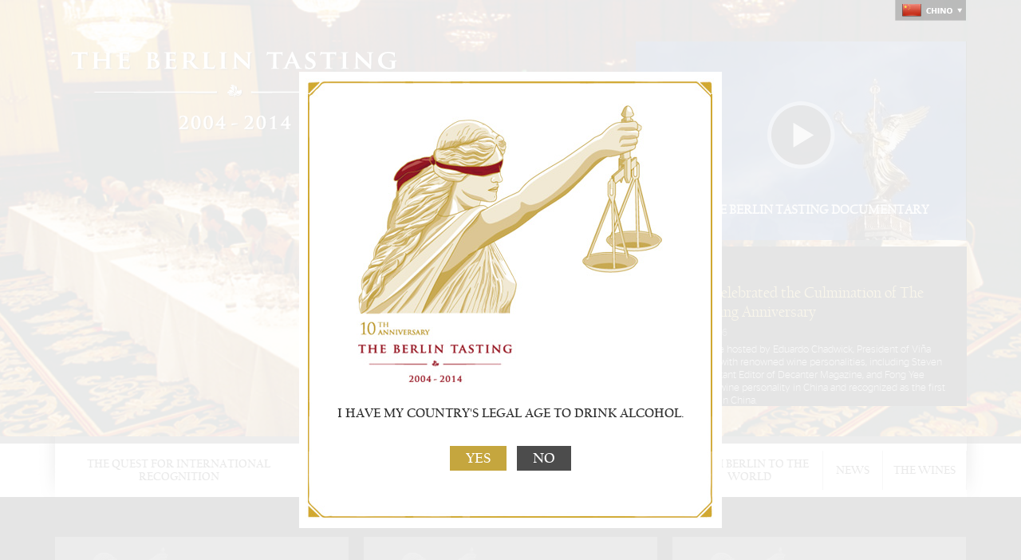

--- FILE ---
content_type: text/html; charset=UTF-8
request_url: https://theberlintasting.com/49hoya@kglhx0qs6/
body_size: 8975
content:
<!DOCTYPE html PUBLIC "-//W3C//DTD XHTML 1.0 Strict//EN" "http://www.w3.org/TR/xhtml1/DTD/xhtml1-strict.dtd">
<html xmlns="http://www.w3.org/1999/xhtml" lang="es" xml:lang="es">

<head profile="http://gmpg.org/xfn/11">
	<meta http-equiv="Content-Type" content="text/html; charset=UTF-8" />
		
	
	<meta name="description" content="Descripcion del sitio" />
	<meta name="keywords" content="Palabas claves del sitio" />
	<meta name="ROBOTS" content="ALL" />
	
		<!-- All in One SEO 4.8.9 - aioseo.com -->
		<title>The Berlin Tasting</title>

<link rel="stylesheet" href="https://theberlintasting.com/wp-content/plugins/sitepress-multilingual-cms/res/css/language-selector.css?v=2.6.3" type="text/css" media="all" />
	<meta name="description" content="Blind Tasting which toured over 15 nations during the last decade and established Chile’s place amongst the world’s greatest appellations." />
	<meta name="robots" content="noindex, nofollow, max-image-preview:large" />
	<link rel="canonical" href="https://theberlintasting.com" />
	<meta name="generator" content="All in One SEO (AIOSEO) 4.8.9" />
		<meta property="og:locale" content="en_US" />
		<meta property="og:site_name" content="The Berlin Tasting |" />
		<meta property="og:type" content="website" />
		<meta property="og:title" content="The Berlin Tasting" />
		<meta property="og:description" content="Blind Tasting which toured over 15 nations during the last decade and established Chile’s place amongst the world’s greatest appellations." />
		<meta property="og:url" content="https://theberlintasting.com" />
		<meta name="twitter:card" content="summary" />
		<meta name="twitter:title" content="The Berlin Tasting" />
		<meta name="twitter:description" content="Blind Tasting which toured over 15 nations during the last decade and established Chile’s place amongst the world’s greatest appellations." />
		<script type="application/ld+json" class="aioseo-schema">
			{"@context":"https:\/\/schema.org","@graph":[{"@type":"BreadcrumbList","@id":"https:\/\/theberlintasting.com#breadcrumblist","itemListElement":[{"@type":"ListItem","@id":"https:\/\/theberlintasting.com#listItem","position":1,"name":"Home"}]},{"@type":"CollectionPage","@id":"https:\/\/theberlintasting.com#collectionpage","url":"https:\/\/theberlintasting.com","name":"The Berlin Tasting","description":"Blind Tasting which toured over 15 nations during the last decade and established Chile\u2019s place amongst the world\u2019s greatest appellations.","inLanguage":"en-US","isPartOf":{"@id":"https:\/\/theberlintasting.com\/#website"},"breadcrumb":{"@id":"https:\/\/theberlintasting.com#breadcrumblist"},"about":{"@id":"https:\/\/theberlintasting.com\/#organization"}},{"@type":"Organization","@id":"https:\/\/theberlintasting.com\/#organization","name":"The Berlin Tasting","url":"https:\/\/theberlintasting.com\/"},{"@type":"WebSite","@id":"https:\/\/theberlintasting.com\/#website","url":"https:\/\/theberlintasting.com\/","name":"The Berlin Tasting","inLanguage":"en-US","publisher":{"@id":"https:\/\/theberlintasting.com\/#organization"}}]}
		</script>
		<!-- All in One SEO -->

<script type="text/javascript">
window._wpemojiSettings = {"baseUrl":"https:\/\/s.w.org\/images\/core\/emoji\/14.0.0\/72x72\/","ext":".png","svgUrl":"https:\/\/s.w.org\/images\/core\/emoji\/14.0.0\/svg\/","svgExt":".svg","source":{"concatemoji":"https:\/\/theberlintasting.com\/wp-includes\/js\/wp-emoji-release.min.js?ver=6.2.8"}};
/*! This file is auto-generated */
!function(e,a,t){var n,r,o,i=a.createElement("canvas"),p=i.getContext&&i.getContext("2d");function s(e,t){p.clearRect(0,0,i.width,i.height),p.fillText(e,0,0);e=i.toDataURL();return p.clearRect(0,0,i.width,i.height),p.fillText(t,0,0),e===i.toDataURL()}function c(e){var t=a.createElement("script");t.src=e,t.defer=t.type="text/javascript",a.getElementsByTagName("head")[0].appendChild(t)}for(o=Array("flag","emoji"),t.supports={everything:!0,everythingExceptFlag:!0},r=0;r<o.length;r++)t.supports[o[r]]=function(e){if(p&&p.fillText)switch(p.textBaseline="top",p.font="600 32px Arial",e){case"flag":return s("\ud83c\udff3\ufe0f\u200d\u26a7\ufe0f","\ud83c\udff3\ufe0f\u200b\u26a7\ufe0f")?!1:!s("\ud83c\uddfa\ud83c\uddf3","\ud83c\uddfa\u200b\ud83c\uddf3")&&!s("\ud83c\udff4\udb40\udc67\udb40\udc62\udb40\udc65\udb40\udc6e\udb40\udc67\udb40\udc7f","\ud83c\udff4\u200b\udb40\udc67\u200b\udb40\udc62\u200b\udb40\udc65\u200b\udb40\udc6e\u200b\udb40\udc67\u200b\udb40\udc7f");case"emoji":return!s("\ud83e\udef1\ud83c\udffb\u200d\ud83e\udef2\ud83c\udfff","\ud83e\udef1\ud83c\udffb\u200b\ud83e\udef2\ud83c\udfff")}return!1}(o[r]),t.supports.everything=t.supports.everything&&t.supports[o[r]],"flag"!==o[r]&&(t.supports.everythingExceptFlag=t.supports.everythingExceptFlag&&t.supports[o[r]]);t.supports.everythingExceptFlag=t.supports.everythingExceptFlag&&!t.supports.flag,t.DOMReady=!1,t.readyCallback=function(){t.DOMReady=!0},t.supports.everything||(n=function(){t.readyCallback()},a.addEventListener?(a.addEventListener("DOMContentLoaded",n,!1),e.addEventListener("load",n,!1)):(e.attachEvent("onload",n),a.attachEvent("onreadystatechange",function(){"complete"===a.readyState&&t.readyCallback()})),(e=t.source||{}).concatemoji?c(e.concatemoji):e.wpemoji&&e.twemoji&&(c(e.twemoji),c(e.wpemoji)))}(window,document,window._wpemojiSettings);
</script>
<style type="text/css">
img.wp-smiley,
img.emoji {
	display: inline !important;
	border: none !important;
	box-shadow: none !important;
	height: 1em !important;
	width: 1em !important;
	margin: 0 0.07em !important;
	vertical-align: -0.1em !important;
	background: none !important;
	padding: 0 !important;
}
</style>
	<link rel='stylesheet' id='wp-block-library-css' href='https://theberlintasting.com/wp-includes/css/dist/block-library/style.min.css?ver=6.2.8' type='text/css' media='all' />
<link rel='stylesheet' id='classic-theme-styles-css' href='https://theberlintasting.com/wp-includes/css/classic-themes.min.css?ver=6.2.8' type='text/css' media='all' />
<style id='global-styles-inline-css' type='text/css'>
body{--wp--preset--color--black: #000000;--wp--preset--color--cyan-bluish-gray: #abb8c3;--wp--preset--color--white: #ffffff;--wp--preset--color--pale-pink: #f78da7;--wp--preset--color--vivid-red: #cf2e2e;--wp--preset--color--luminous-vivid-orange: #ff6900;--wp--preset--color--luminous-vivid-amber: #fcb900;--wp--preset--color--light-green-cyan: #7bdcb5;--wp--preset--color--vivid-green-cyan: #00d084;--wp--preset--color--pale-cyan-blue: #8ed1fc;--wp--preset--color--vivid-cyan-blue: #0693e3;--wp--preset--color--vivid-purple: #9b51e0;--wp--preset--gradient--vivid-cyan-blue-to-vivid-purple: linear-gradient(135deg,rgba(6,147,227,1) 0%,rgb(155,81,224) 100%);--wp--preset--gradient--light-green-cyan-to-vivid-green-cyan: linear-gradient(135deg,rgb(122,220,180) 0%,rgb(0,208,130) 100%);--wp--preset--gradient--luminous-vivid-amber-to-luminous-vivid-orange: linear-gradient(135deg,rgba(252,185,0,1) 0%,rgba(255,105,0,1) 100%);--wp--preset--gradient--luminous-vivid-orange-to-vivid-red: linear-gradient(135deg,rgba(255,105,0,1) 0%,rgb(207,46,46) 100%);--wp--preset--gradient--very-light-gray-to-cyan-bluish-gray: linear-gradient(135deg,rgb(238,238,238) 0%,rgb(169,184,195) 100%);--wp--preset--gradient--cool-to-warm-spectrum: linear-gradient(135deg,rgb(74,234,220) 0%,rgb(151,120,209) 20%,rgb(207,42,186) 40%,rgb(238,44,130) 60%,rgb(251,105,98) 80%,rgb(254,248,76) 100%);--wp--preset--gradient--blush-light-purple: linear-gradient(135deg,rgb(255,206,236) 0%,rgb(152,150,240) 100%);--wp--preset--gradient--blush-bordeaux: linear-gradient(135deg,rgb(254,205,165) 0%,rgb(254,45,45) 50%,rgb(107,0,62) 100%);--wp--preset--gradient--luminous-dusk: linear-gradient(135deg,rgb(255,203,112) 0%,rgb(199,81,192) 50%,rgb(65,88,208) 100%);--wp--preset--gradient--pale-ocean: linear-gradient(135deg,rgb(255,245,203) 0%,rgb(182,227,212) 50%,rgb(51,167,181) 100%);--wp--preset--gradient--electric-grass: linear-gradient(135deg,rgb(202,248,128) 0%,rgb(113,206,126) 100%);--wp--preset--gradient--midnight: linear-gradient(135deg,rgb(2,3,129) 0%,rgb(40,116,252) 100%);--wp--preset--duotone--dark-grayscale: url('#wp-duotone-dark-grayscale');--wp--preset--duotone--grayscale: url('#wp-duotone-grayscale');--wp--preset--duotone--purple-yellow: url('#wp-duotone-purple-yellow');--wp--preset--duotone--blue-red: url('#wp-duotone-blue-red');--wp--preset--duotone--midnight: url('#wp-duotone-midnight');--wp--preset--duotone--magenta-yellow: url('#wp-duotone-magenta-yellow');--wp--preset--duotone--purple-green: url('#wp-duotone-purple-green');--wp--preset--duotone--blue-orange: url('#wp-duotone-blue-orange');--wp--preset--font-size--small: 13px;--wp--preset--font-size--medium: 20px;--wp--preset--font-size--large: 36px;--wp--preset--font-size--x-large: 42px;--wp--preset--spacing--20: 0.44rem;--wp--preset--spacing--30: 0.67rem;--wp--preset--spacing--40: 1rem;--wp--preset--spacing--50: 1.5rem;--wp--preset--spacing--60: 2.25rem;--wp--preset--spacing--70: 3.38rem;--wp--preset--spacing--80: 5.06rem;--wp--preset--shadow--natural: 6px 6px 9px rgba(0, 0, 0, 0.2);--wp--preset--shadow--deep: 12px 12px 50px rgba(0, 0, 0, 0.4);--wp--preset--shadow--sharp: 6px 6px 0px rgba(0, 0, 0, 0.2);--wp--preset--shadow--outlined: 6px 6px 0px -3px rgba(255, 255, 255, 1), 6px 6px rgba(0, 0, 0, 1);--wp--preset--shadow--crisp: 6px 6px 0px rgba(0, 0, 0, 1);}:where(.is-layout-flex){gap: 0.5em;}body .is-layout-flow > .alignleft{float: left;margin-inline-start: 0;margin-inline-end: 2em;}body .is-layout-flow > .alignright{float: right;margin-inline-start: 2em;margin-inline-end: 0;}body .is-layout-flow > .aligncenter{margin-left: auto !important;margin-right: auto !important;}body .is-layout-constrained > .alignleft{float: left;margin-inline-start: 0;margin-inline-end: 2em;}body .is-layout-constrained > .alignright{float: right;margin-inline-start: 2em;margin-inline-end: 0;}body .is-layout-constrained > .aligncenter{margin-left: auto !important;margin-right: auto !important;}body .is-layout-constrained > :where(:not(.alignleft):not(.alignright):not(.alignfull)){max-width: var(--wp--style--global--content-size);margin-left: auto !important;margin-right: auto !important;}body .is-layout-constrained > .alignwide{max-width: var(--wp--style--global--wide-size);}body .is-layout-flex{display: flex;}body .is-layout-flex{flex-wrap: wrap;align-items: center;}body .is-layout-flex > *{margin: 0;}:where(.wp-block-columns.is-layout-flex){gap: 2em;}.has-black-color{color: var(--wp--preset--color--black) !important;}.has-cyan-bluish-gray-color{color: var(--wp--preset--color--cyan-bluish-gray) !important;}.has-white-color{color: var(--wp--preset--color--white) !important;}.has-pale-pink-color{color: var(--wp--preset--color--pale-pink) !important;}.has-vivid-red-color{color: var(--wp--preset--color--vivid-red) !important;}.has-luminous-vivid-orange-color{color: var(--wp--preset--color--luminous-vivid-orange) !important;}.has-luminous-vivid-amber-color{color: var(--wp--preset--color--luminous-vivid-amber) !important;}.has-light-green-cyan-color{color: var(--wp--preset--color--light-green-cyan) !important;}.has-vivid-green-cyan-color{color: var(--wp--preset--color--vivid-green-cyan) !important;}.has-pale-cyan-blue-color{color: var(--wp--preset--color--pale-cyan-blue) !important;}.has-vivid-cyan-blue-color{color: var(--wp--preset--color--vivid-cyan-blue) !important;}.has-vivid-purple-color{color: var(--wp--preset--color--vivid-purple) !important;}.has-black-background-color{background-color: var(--wp--preset--color--black) !important;}.has-cyan-bluish-gray-background-color{background-color: var(--wp--preset--color--cyan-bluish-gray) !important;}.has-white-background-color{background-color: var(--wp--preset--color--white) !important;}.has-pale-pink-background-color{background-color: var(--wp--preset--color--pale-pink) !important;}.has-vivid-red-background-color{background-color: var(--wp--preset--color--vivid-red) !important;}.has-luminous-vivid-orange-background-color{background-color: var(--wp--preset--color--luminous-vivid-orange) !important;}.has-luminous-vivid-amber-background-color{background-color: var(--wp--preset--color--luminous-vivid-amber) !important;}.has-light-green-cyan-background-color{background-color: var(--wp--preset--color--light-green-cyan) !important;}.has-vivid-green-cyan-background-color{background-color: var(--wp--preset--color--vivid-green-cyan) !important;}.has-pale-cyan-blue-background-color{background-color: var(--wp--preset--color--pale-cyan-blue) !important;}.has-vivid-cyan-blue-background-color{background-color: var(--wp--preset--color--vivid-cyan-blue) !important;}.has-vivid-purple-background-color{background-color: var(--wp--preset--color--vivid-purple) !important;}.has-black-border-color{border-color: var(--wp--preset--color--black) !important;}.has-cyan-bluish-gray-border-color{border-color: var(--wp--preset--color--cyan-bluish-gray) !important;}.has-white-border-color{border-color: var(--wp--preset--color--white) !important;}.has-pale-pink-border-color{border-color: var(--wp--preset--color--pale-pink) !important;}.has-vivid-red-border-color{border-color: var(--wp--preset--color--vivid-red) !important;}.has-luminous-vivid-orange-border-color{border-color: var(--wp--preset--color--luminous-vivid-orange) !important;}.has-luminous-vivid-amber-border-color{border-color: var(--wp--preset--color--luminous-vivid-amber) !important;}.has-light-green-cyan-border-color{border-color: var(--wp--preset--color--light-green-cyan) !important;}.has-vivid-green-cyan-border-color{border-color: var(--wp--preset--color--vivid-green-cyan) !important;}.has-pale-cyan-blue-border-color{border-color: var(--wp--preset--color--pale-cyan-blue) !important;}.has-vivid-cyan-blue-border-color{border-color: var(--wp--preset--color--vivid-cyan-blue) !important;}.has-vivid-purple-border-color{border-color: var(--wp--preset--color--vivid-purple) !important;}.has-vivid-cyan-blue-to-vivid-purple-gradient-background{background: var(--wp--preset--gradient--vivid-cyan-blue-to-vivid-purple) !important;}.has-light-green-cyan-to-vivid-green-cyan-gradient-background{background: var(--wp--preset--gradient--light-green-cyan-to-vivid-green-cyan) !important;}.has-luminous-vivid-amber-to-luminous-vivid-orange-gradient-background{background: var(--wp--preset--gradient--luminous-vivid-amber-to-luminous-vivid-orange) !important;}.has-luminous-vivid-orange-to-vivid-red-gradient-background{background: var(--wp--preset--gradient--luminous-vivid-orange-to-vivid-red) !important;}.has-very-light-gray-to-cyan-bluish-gray-gradient-background{background: var(--wp--preset--gradient--very-light-gray-to-cyan-bluish-gray) !important;}.has-cool-to-warm-spectrum-gradient-background{background: var(--wp--preset--gradient--cool-to-warm-spectrum) !important;}.has-blush-light-purple-gradient-background{background: var(--wp--preset--gradient--blush-light-purple) !important;}.has-blush-bordeaux-gradient-background{background: var(--wp--preset--gradient--blush-bordeaux) !important;}.has-luminous-dusk-gradient-background{background: var(--wp--preset--gradient--luminous-dusk) !important;}.has-pale-ocean-gradient-background{background: var(--wp--preset--gradient--pale-ocean) !important;}.has-electric-grass-gradient-background{background: var(--wp--preset--gradient--electric-grass) !important;}.has-midnight-gradient-background{background: var(--wp--preset--gradient--midnight) !important;}.has-small-font-size{font-size: var(--wp--preset--font-size--small) !important;}.has-medium-font-size{font-size: var(--wp--preset--font-size--medium) !important;}.has-large-font-size{font-size: var(--wp--preset--font-size--large) !important;}.has-x-large-font-size{font-size: var(--wp--preset--font-size--x-large) !important;}
.wp-block-navigation a:where(:not(.wp-element-button)){color: inherit;}
:where(.wp-block-columns.is-layout-flex){gap: 2em;}
.wp-block-pullquote{font-size: 1.5em;line-height: 1.6;}
</style>
<link rel="https://api.w.org/" href="https://theberlintasting.com/index.php?rest_route=/" /><link rel="EditURI" type="application/rsd+xml" title="RSD" href="https://theberlintasting.com/xmlrpc.php?rsd" />
<link rel="wlwmanifest" type="application/wlwmanifest+xml" href="https://theberlintasting.com/wp-includes/wlwmanifest.xml" />
<meta name="generator" content="WordPress 6.2.8" />
<script type="text/javascript">var icl_lang = 'en';var icl_home = 'https://theberlintasting.com/';</script>
<script type="text/javascript" src="https://theberlintasting.com/wp-content/plugins/sitepress-multilingual-cms/res/js/sitepress.js"></script>
<meta name="generator" content="WPML ver:2.6.3 stt:1,61;0" />
<link rel="alternate" hreflang="zh_CN" href="https://theberlintasting.com/zh-hans/" />
	<link rel="shortcut icon" type="image/x-icon" href="https://theberlintasting.com/wp-content/themes/barlet/favicon.ico" />
	<link rel="stylesheet" href="https://theberlintasting.com/wp-content/themes/barlet/style.css">

	 
	<!-- Capa de Estilos -->
	<link rel="stylesheet" href="https://theberlintasting.com/wp-content/themes/barlet/css/estilos.css" type="text/css" media="screen" />
	<link rel="stylesheet" href="https://theberlintasting.com/wp-content/themes/barlet/font/stylesheet.css" type="text/css" media="screen" />
	<link rel="stylesheet" href="https://theberlintasting.com/wp-content/themes/barlet/css/supersized.css" type="text/css" media="screen" />
	<link rel="stylesheet" href="https://theberlintasting.com/wp-content/themes/barlet/css/colorbox.css" type="text/css" media="screen" />
	<link rel="stylesheet" type="text/css" media="print" href="https://theberlintasting.com/wp-content/themes/barlet/css/print.css">
<link href="https://fonts.googleapis.com/css?family=Open+Sans" rel='stylesheet' type='text/css'>

	<!-- Capa de Efectos -->
	<script type="text/javascript" src="https://theberlintasting.com/wp-content/themes/barlet/js/jquery.js"></script> <!-- Jquery v.1.7 -->
	<script type="text/javascript" src="https://theberlintasting.com/wp-content/themes/barlet/js/jcarousel.js"></script> <!-- Jquery v.1.7 -->
	<script type="text/javascript" src="https://theberlintasting.com/wp-content/themes/barlet/js/jquery.easing.min.js"></script>
	<script type="text/javascript" src="https://theberlintasting.com/wp-content/themes/barlet/js/supersized.3.2.7.min.js"></script>
	<script type="text/javascript" src="https://theberlintasting.com/wp-content/themes/barlet/js/funciones.js"></script> 
	<script type="text/javascript" src="https://theberlintasting.com/wp-content/themes/barlet/js/greyScale.js"></script> 
	<script type="text/javascript" src="https://theberlintasting.com/wp-content/themes/barlet/js/colorbox.js"></script> 	
	<script>
	
	  $(window).load(function () {
        $('.greyScale img').greyScale({
          // call the plugin with non-defult fadeTime (default: 400ms)
          fadeTime: 500,
          reverse: false
        });
      });
	</script>
		<script type="text/javascript">
			
	jQuery(function($){
		$(".youtube").colorbox({iframe:true, innerWidth:640, innerHeight:390});	
		$("ul li a[rel='me']").colorbox({iframe:true, innerWidth:640, innerHeight:390});

	

		 $.colorbox({
			innerWidth:530,
			innerHeight:572,
			iframe:true,
			href:"https://theberlintasting.com/?page_id=73", 
			escKey: false,
			overlayClose: false,
			onLoad: function() {
   				 $('#cboxClose').remove();
			}
		});	
		
		$.supersized({
		
			// Functionality
			vertical_center          :   0,		// Length between transitions
			slide_interval          :   3000,		// Length between transitions
			transition              :   1, 			// 0-None, 1-Fade, 2-Slide Top, 3-Slide Right, 4-Slide Bottom, 5-Slide Left, 6-Carousel Right, 7-Carousel Left
			transition_speed		:	700,		// Speed of transition
													   
			// Components							
			slide_links				:	'false',	// Individual links for each slide (Options: false, 'num', 'name', 'blank')
			slides 					:  	[			// Slideshow Images
									{image : 'https://theberlintasting.com/wp-content/files_mf/1393451932berlin2004home.jpg'}										
								,	{image : 'https://theberlintasting.com/wp-content/files_mf/1393451753Londres2009home.jpg'}										
								,	{image : 'https://theberlintasting.com/wp-content/files_mf/1393451599hongkong2010antes.jpg'}										
								,	{image : 'https://theberlintasting.com/wp-content/files_mf/1393451453bannernewyork2010.jpg'}										
								,	{image : 'https://theberlintasting.com/wp-content/files_mf/13924825981banner.jpg'}										
					 
										]
			
		});
	});
	
</script>

	
	<style type="text/css">
		#cboxWrapper {
	    background: none !important;
	}
	#cboxWrapper #cboxContent { 
  border-top:0px!important; 
}
	</style>

		

	
</head>
<body class="homepage" >
       
	<div id="contenedor" style='' class="">
	    
              
<div id="lang_sel_list">           
            <ul>
                                <li class="icl-en">          
                    <a href="https://theberlintasting.com/" class="lang_sel_sel">
                                        <span  class="icl_lang_sel_current">English</span>                    </a>
                </li>
                                <li class="icl-zh-hans">          
                    <a href="https://theberlintasting.com/zh-hans/" class="lang_sel_other">
                                        <span  class="icl_lang_sel_native">简体中文</span> <span  class="icl_lang_sel_translated"><span  class="icl_lang_sel_native">(</span>Chinese (Simplified)<span  class="icl_lang_sel_native">)</span></span>                    </a>
                </li>
                            </ul>
</div>
<!-- Contenido de Pagina -->
<div class="header_home">
  <div class="centrar">
    <h1>The berlin tasting</h1>
            <div class="box_video">
            <div class="noticia_contenido">
        <div class="video">
                    <a href="https://www.youtube.com/embed/IvIwisdAkRQ" class="youtube"><img src="https://theberlintasting.com/wp-content/themes/barlet/css/i/play.png"></a> </div>
        <!--h2>"
          Watch the Berlin Tasting Documentary          "</h2-->
        <p style="text-align: left;"> </p>
<h3 style="text-align: left;"><strong>Watch the Berlin Tasting Documentary</strong></h3>
      </div>
      <span class="bg transparent_class"> <img src='https://theberlintasting.com/wp-content/files_mf/cache/th_30076ca5c292673f91b3216bf853988b_1406908527img.jpg' class="magic_fields" /> </span>
          </div>
        <div class="box_noticia">
      <div class="noticia_contenido">
        <h3>
                    News
                  </h3>
        <h2><a href="https://theberlintasting.com/?news=shanghai-celebrated-the-culmination-of-the-berlin-tasting-anniversary">
          Shanghai Celebrated the Culmination of The Berlin Tasting Anniversary          </a></h2>
        <small>
        September 3, 2016        </small> <p>The events were hosted by Eduardo Chadwick, President of Viña Errázuriz, along with renowned wine personalities, including Steven Spurrier, Consultant Editor of Decanter Magazine, and Fong Yee Walker, leading wine personality in China and recognized as the first Master of Wine in China. </p>
 </div>
      <span class="bg"></span> </div>
      </div>
</div>
<div id="cabecera">
  <div class="centrar">
    <ul>
      <li class="btn_guest" >
                <a href="https://theberlintasting.com/?page_id=17" > The quest for international recognition</a>
              </li>
      <li class="btn_expert">
                <a href="https://theberlintasting.com/?page_id=23">EXPERT'S VOICE</a>
              </li>
      <li class="btn_quotes">
                <a href="https://theberlintasting.com/?page_id=33">OPINIONS FROM AROUND THE WORLD</a>
              </li>
      <li class="btn_news">
                <a href="https://theberlintasting.com/zh-hans/?page_id=500">Berlin 2004</a>
              </li>
      <li class="btn_from">
                <a class="false" href="#">From berlin to the world</a>
                        <a class="btn_sub" href="https://theberlintasting.com/?page_id=53">World Tour</a>
                        <a class="btn_sub" href="https://theberlintasting.com/?page_id=83">Events</a>
              </li>
      <li class="btn_news2">
                <a href="https://theberlintasting.com/?page_id=37">News</a>
              </li>
      <li class="btn_wines">
                <a href="https://theberlintasting.com/?page_id=30">The wines</a>
              </li>
    </ul>
  </div>
</div>
<!-- Pie de Pagina -->
		<div id="pie" class="clearfix">
			<div class="centrar">
				<div class="box opinions">
                   <h5>                          Opinions
                    </h5>
					<div class="jcarousel-prev1">AAA</div>
						<div class="jcarousel-next1">BBB</div>
					<div class="jcarousel3">
						
					<ul>
					
					<li>
					<div class="icono_top">
						<div class="icono_bottom">
							<p>I don’t think he was expecting at all to do as well as he did, but I think having done it, it was an educational experience further than he had planned, because instead of just educating the 40 or 50 people in the room, he educated the entire world.</p>
						</div>
					</div>
					<strong>Steven Spurrier, Consultant Editor to Decanter &#038; Chairman of Decanter World Wine Awards, United Kingdom, October 2013</strong>
					</li>
					
					<li>
					<div class="icono_top">
						<div class="icono_bottom">
							<p>When Eduardo and I first discussed the concept of this blind tasting format, I told him to brace himself for disappointment, especially given the popularity of Bordeaux reds in this part of the world. I was completely wrong in my warning and I am truly surprised by the results…</p>
						</div>
					</div>
					<strong>Jeannie Cho Lee MW, First Asian Master of Wine, Contributing Editor Decanter Asia, Co-Chair of DAWA, Author, Wine Consultant &#038; Educator, November 2011</strong>
					</li>
					
					<li>
					<div class="icono_top">
						<div class="icono_bottom">
							<p>Until that point only Eduardo knew what he had in his hands. Today the whole world knows… By reaching indisputable recognition in the world wine scene, Eduardo Chadwick’s wines have clearly demonstrated Chile’s tremendous vitivinicultural potential and have helped Chilean wines earn greater space and credibility in the international market.</p>
						</div>
					</div>
					<strong>Jorge Lucki, Brazilian Wine Journalist and Columnist for Valor Econômico de Sao Paulo, October 2013</strong>
					</li>
					
					<li>
					<div class="icono_top">
						<div class="icono_bottom">
							<p>These tastings definitely have had an impact on how many influential members of the American wine trade view Chile today. So I see them as invaluable to promoting Chile’s well- deserved image as a source for world-class wine that can sit alongside the best that the rest of the world has to offer.</p>
						</div>
					</div>
					<strong>Josh Raynolds, Wine Critic to Steven Tanzer’s International Wine Cellar, USA, December 2013</strong>
					</li>
					
					<li>
					<div class="icono_top">
						<div class="icono_bottom">
							<p>One enterprising Chilean wine producer, Eduardo Chadwick of Viña Errázuriz, has managed to organise a similar evolutionary milestone for the Chilean wine industry—or at least of his own wines… at what will doubtless come to be known in the history of Chilean wine as the “Berlin Tasting&#8221;</p>
						</div>
					</div>
					<strong>Jancis Robinson MW, “Chilean Wine Grows Up” Financial Times UK, ft Weekend Magazine, February 14, 2004</strong>
					</li>
									
					</ul>
				</div>
				</div>

				<div class="box gallery center">
					<h5>
					                          Gallery
                                       </h5>
                    
					<div class="jcarousel-prev">AAA</div>
					<div class="jcarousel-next">BBB</div>
					<div class="jcarousel">
						<ul>
														<li><a title="Berlin 2004" href="https://theberlintasting.com/wp-content/files_mf/1393531126_IMG_7949.jpg" class="group1"><img src='https://theberlintasting.com/wp-content/files_mf/cache/th_05b4b914bab2c69d73cbb5b1bb242b8e_1393531126_IMG_7949.jpg' class="magic_fields" /></a></li>
														<li><a title="Berlin 2004" href="https://theberlintasting.com/wp-content/files_mf/1393531089_Vinosparafotodeiniciolibro..jpg" class="group1"><img src='https://theberlintasting.com/wp-content/files_mf/cache/th_05b4b914bab2c69d73cbb5b1bb242b8e_1393531089_Vinosparafotodeiniciolibro..jpg' class="magic_fields" /></a></li>
														<li><a title="Berlin 2004" href="https://theberlintasting.com/wp-content/files_mf/1393531071_IMG_7989.jpg" class="group1"><img src='https://theberlintasting.com/wp-content/files_mf/cache/th_05b4b914bab2c69d73cbb5b1bb242b8e_1393531071_IMG_7989.jpg' class="magic_fields" /></a></li>
														<li><a title="Berlin 2004" href="https://theberlintasting.com/wp-content/files_mf/1393531058_IMG_7976_2.jpg" class="group1"><img src='https://theberlintasting.com/wp-content/files_mf/cache/th_05b4b914bab2c69d73cbb5b1bb242b8e_1393531058_IMG_7976_2.jpg' class="magic_fields" /></a></li>
														<li><a title="Berlin 2004" href="https://theberlintasting.com/wp-content/files_mf/1393531043_IMG_7965.jpg" class="group1"><img src='https://theberlintasting.com/wp-content/files_mf/cache/th_05b4b914bab2c69d73cbb5b1bb242b8e_1393531043_IMG_7965.jpg' class="magic_fields" /></a></li>
														<li><a title="Berlin 2004" href="https://theberlintasting.com/wp-content/files_mf/1393531029_IMG_7947.jpg" class="group1"><img src='https://theberlintasting.com/wp-content/files_mf/cache/th_05b4b914bab2c69d73cbb5b1bb242b8e_1393531029_IMG_7947.jpg' class="magic_fields" /></a></li>
														<li><a title="Berlin 2004" href="https://theberlintasting.com/wp-content/files_mf/1393531012_IMG_7943.jpg" class="group1"><img src='https://theberlintasting.com/wp-content/files_mf/cache/th_05b4b914bab2c69d73cbb5b1bb242b8e_1393531012_IMG_7943.jpg' class="magic_fields" /></a></li>
														<li><a title="Berlin 2004 " href="https://theberlintasting.com/wp-content/files_mf/1393530985_IMG_7923.jpg" class="group1"><img src='https://theberlintasting.com/wp-content/files_mf/cache/th_05b4b914bab2c69d73cbb5b1bb242b8e_1393530985_IMG_7923.jpg' class="magic_fields" /></a></li>
														<li><a title="Berlin 2004" href="https://theberlintasting.com/wp-content/files_mf/1393530968_chile015.jpg" class="group1"><img src='https://theberlintasting.com/wp-content/files_mf/cache/th_05b4b914bab2c69d73cbb5b1bb242b8e_1393530968_chile015.jpg' class="magic_fields" /></a></li>
														<li><a title="Sao Paulo 2005" href="https://theberlintasting.com/wp-content/files_mf/1393530920_Foto_0020.jpg" class="group1"><img src='https://theberlintasting.com/wp-content/files_mf/cache/th_05b4b914bab2c69d73cbb5b1bb242b8e_1393530920_Foto_0020.jpg' class="magic_fields" /></a></li>
														<li><a title="Sao Paulo 2005" href="https://theberlintasting.com/wp-content/files_mf/1393530893_ExpandI267.jpg" class="group1"><img src='https://theberlintasting.com/wp-content/files_mf/cache/th_05b4b914bab2c69d73cbb5b1bb242b8e_1393530893_ExpandI267.jpg' class="magic_fields" /></a></li>
														<li><a title="Sao Paulo 2005" href="https://theberlintasting.com/wp-content/files_mf/1393530876_ExpandI239.jpg" class="group1"><img src='https://theberlintasting.com/wp-content/files_mf/cache/th_05b4b914bab2c69d73cbb5b1bb242b8e_1393530876_ExpandI239.jpg' class="magic_fields" /></a></li>
														<li><a title="Sao Paulo 2005" href="https://theberlintasting.com/wp-content/files_mf/1393530854_ExpandI189.jpg" class="group1"><img src='https://theberlintasting.com/wp-content/files_mf/cache/th_05b4b914bab2c69d73cbb5b1bb242b8e_1393530854_ExpandI189.jpg' class="magic_fields" /></a></li>
														<li><a title="Tokyo 2006" href="https://theberlintasting.com/wp-content/files_mf/1393530371__DSC1634a.jpg" class="group1"><img src='https://theberlintasting.com/wp-content/files_mf/cache/th_05b4b914bab2c69d73cbb5b1bb242b8e_1393530371__DSC1634a.jpg' class="magic_fields" /></a></li>
														<li><a title="Tokyo 2006" href="https://theberlintasting.com/wp-content/files_mf/1393530357__DSC1620a.jpg" class="group1"><img src='https://theberlintasting.com/wp-content/files_mf/cache/th_05b4b914bab2c69d73cbb5b1bb242b8e_1393530357__DSC1620a.jpg' class="magic_fields" /></a></li>
														<li><a title="Tokyo 2006" href="https://theberlintasting.com/wp-content/files_mf/1393530333__DSC1579.jpg" class="group1"><img src='https://theberlintasting.com/wp-content/files_mf/cache/th_05b4b914bab2c69d73cbb5b1bb242b8e_1393530333__DSC1579.jpg' class="magic_fields" /></a></li>
														<li><a title="Tokyo 2006" href="https://theberlintasting.com/wp-content/files_mf/1393530313__DSC1555.jpg" class="group1"><img src='https://theberlintasting.com/wp-content/files_mf/cache/th_05b4b914bab2c69d73cbb5b1bb242b8e_1393530313__DSC1555.jpg' class="magic_fields" /></a></li>
														<li><a title="Tokyo 2006" href="https://theberlintasting.com/wp-content/files_mf/1393530286__DSC0177.jpg" class="group1"><img src='https://theberlintasting.com/wp-content/files_mf/cache/th_05b4b914bab2c69d73cbb5b1bb242b8e_1393530286__DSC0177.jpg' class="magic_fields" /></a></li>
														<li><a title="Toronto 2006" href="https://theberlintasting.com/wp-content/files_mf/1393530003__MG_0104.jpg" class="group1"><img src='https://theberlintasting.com/wp-content/files_mf/cache/th_05b4b914bab2c69d73cbb5b1bb242b8e_1393530003__MG_0104.jpg' class="magic_fields" /></a></li>
														<li><a title="Toronto 2006" href="https://theberlintasting.com/wp-content/files_mf/1393529991__MG_0085.jpg" class="group1"><img src='https://theberlintasting.com/wp-content/files_mf/cache/th_05b4b914bab2c69d73cbb5b1bb242b8e_1393529991__MG_0085.jpg' class="magic_fields" /></a></li>
														<li><a title="Toronto 2006" href="https://theberlintasting.com/wp-content/files_mf/1393529968__MG_0059.jpg" class="group1"><img src='https://theberlintasting.com/wp-content/files_mf/cache/th_05b4b914bab2c69d73cbb5b1bb242b8e_1393529968__MG_0059.jpg' class="magic_fields" /></a></li>
														<li><a title="Toronto 2006" href="https://theberlintasting.com/wp-content/files_mf/1393529921__MG_0053.jpg" class="group1"><img src='https://theberlintasting.com/wp-content/files_mf/cache/th_05b4b914bab2c69d73cbb5b1bb242b8e_1393529921__MG_0053.jpg' class="magic_fields" /></a></li>
														<li><a title="Toronto 2006" href="https://theberlintasting.com/wp-content/files_mf/1393529835__MG_0036.jpg" class="group1"><img src='https://theberlintasting.com/wp-content/files_mf/cache/th_05b4b914bab2c69d73cbb5b1bb242b8e_1393529835__MG_0036.jpg' class="magic_fields" /></a></li>
														<li><a title="Copenhagen 2008" href="https://theberlintasting.com/wp-content/files_mf/1393528525_39copia.jpg" class="group1"><img src='https://theberlintasting.com/wp-content/files_mf/cache/th_05b4b914bab2c69d73cbb5b1bb242b8e_1393528525_39copia.jpg' class="magic_fields" /></a></li>
														<li><a title="Copenhagen 2008" href="https://theberlintasting.com/wp-content/files_mf/1393528511_31copia.jpg" class="group1"><img src='https://theberlintasting.com/wp-content/files_mf/cache/th_05b4b914bab2c69d73cbb5b1bb242b8e_1393528511_31copia.jpg' class="magic_fields" /></a></li>
														<li><a title="Copenhagen 2008" href="https://theberlintasting.com/wp-content/files_mf/1393528494_30copia.jpg" class="group1"><img src='https://theberlintasting.com/wp-content/files_mf/cache/th_05b4b914bab2c69d73cbb5b1bb242b8e_1393528494_30copia.jpg' class="magic_fields" /></a></li>
														<li><a title="Seoul 2008" href="https://theberlintasting.com/wp-content/files_mf/1393528458_Foto1.jpg" class="group1"><img src='https://theberlintasting.com/wp-content/files_mf/cache/th_05b4b914bab2c69d73cbb5b1bb242b8e_1393528458_Foto1.jpg' class="magic_fields" /></a></li>
														<li><a title="Seoul 2008" href="https://theberlintasting.com/wp-content/files_mf/1393528444_Foto4.jpg" class="group1"><img src='https://theberlintasting.com/wp-content/files_mf/cache/th_05b4b914bab2c69d73cbb5b1bb242b8e_1393528444_Foto4.jpg' class="magic_fields" /></a></li>
														<li><a title="Seoul 2008" href="https://theberlintasting.com/wp-content/files_mf/1393528420_Foto5.jpg" class="group1"><img src='https://theberlintasting.com/wp-content/files_mf/cache/th_05b4b914bab2c69d73cbb5b1bb242b8e_1393528420_Foto5.jpg' class="magic_fields" /></a></li>
														<li><a title="Beijing 2008" href="https://theberlintasting.com/wp-content/files_mf/1393528338__MG_9502.jpg" class="group1"><img src='https://theberlintasting.com/wp-content/files_mf/cache/th_05b4b914bab2c69d73cbb5b1bb242b8e_1393528338__MG_9502.jpg' class="magic_fields" /></a></li>
														<li><a title="Beijing 2008" href="https://theberlintasting.com/wp-content/files_mf/1393528324__MG_9510.jpg" class="group1"><img src='https://theberlintasting.com/wp-content/files_mf/cache/th_05b4b914bab2c69d73cbb5b1bb242b8e_1393528324__MG_9510.jpg' class="magic_fields" /></a></li>
														<li><a title="Beijing 2008" href="https://theberlintasting.com/wp-content/files_mf/1393528305_257J3042.jpg" class="group1"><img src='https://theberlintasting.com/wp-content/files_mf/cache/th_05b4b914bab2c69d73cbb5b1bb242b8e_1393528305_257J3042.jpg' class="magic_fields" /></a></li>
														<li><a title="Beijing 2008" href="https://theberlintasting.com/wp-content/files_mf/1393528285_DSC_6699.jpg" class="group1"><img src='https://theberlintasting.com/wp-content/files_mf/cache/th_05b4b914bab2c69d73cbb5b1bb242b8e_1393528285_DSC_6699.jpg' class="magic_fields" /></a></li>
														<li><a title="Beijing 2008" href="https://theberlintasting.com/wp-content/files_mf/1393528272_DSC_6780.jpg" class="group1"><img src='https://theberlintasting.com/wp-content/files_mf/cache/th_05b4b914bab2c69d73cbb5b1bb242b8e_1393528272_DSC_6780.jpg' class="magic_fields" /></a></li>
														<li><a title="Beijing 2008" href="https://theberlintasting.com/wp-content/files_mf/1393528254_eduardoconlacopa.jpg" class="group1"><img src='https://theberlintasting.com/wp-content/files_mf/cache/th_05b4b914bab2c69d73cbb5b1bb242b8e_1393528254_eduardoconlacopa.jpg' class="magic_fields" /></a></li>
														<li><a title="Amsterdam 2008" href="https://theberlintasting.com/wp-content/files_mf/1393528229_PICT2538.jpg" class="group1"><img src='https://theberlintasting.com/wp-content/files_mf/cache/th_05b4b914bab2c69d73cbb5b1bb242b8e_1393528229_PICT2538.jpg' class="magic_fields" /></a></li>
														<li><a title="Amsterdam 2008" href="https://theberlintasting.com/wp-content/files_mf/1393528210_PICT2499.jpg" class="group1"><img src='https://theberlintasting.com/wp-content/files_mf/cache/th_05b4b914bab2c69d73cbb5b1bb242b8e_1393528210_PICT2499.jpg' class="magic_fields" /></a></li>
														<li><a title="Amsterdam 2008" href="https://theberlintasting.com/wp-content/files_mf/1393528196_DSC_0092.jpg" class="group1"><img src='https://theberlintasting.com/wp-content/files_mf/cache/th_05b4b914bab2c69d73cbb5b1bb242b8e_1393528196_DSC_0092.jpg' class="magic_fields" /></a></li>
														<li><a title="Londres 2009" href="https://theberlintasting.com/wp-content/files_mf/1393528117_ErrazurizBerlinTastingMay09074.jpg" class="group1"><img src='https://theberlintasting.com/wp-content/files_mf/cache/th_05b4b914bab2c69d73cbb5b1bb242b8e_1393528117_ErrazurizBerlinTastingMay09074.jpg' class="magic_fields" /></a></li>
														<li><a title="Londres 2009" href="https://theberlintasting.com/wp-content/files_mf/1393528094_ErrazurizBerlinTastingMay09117.jpg" class="group1"><img src='https://theberlintasting.com/wp-content/files_mf/cache/th_05b4b914bab2c69d73cbb5b1bb242b8e_1393528094_ErrazurizBerlinTastingMay09117.jpg' class="magic_fields" /></a></li>
														<li><a title="Londres 2009" href="https://theberlintasting.com/wp-content/files_mf/1393528017_ErrazurizBerlinTastingMay09120.jpg" class="group1"><img src='https://theberlintasting.com/wp-content/files_mf/cache/th_05b4b914bab2c69d73cbb5b1bb242b8e_1393528017_ErrazurizBerlinTastingMay09120.jpg' class="magic_fields" /></a></li>
														<li><a title="Londres 2009" href="https://theberlintasting.com/wp-content/files_mf/1393527987_JR7751.jpg" class="group1"><img src='https://theberlintasting.com/wp-content/files_mf/cache/th_05b4b914bab2c69d73cbb5b1bb242b8e_1393527987_JR7751.jpg' class="magic_fields" /></a></li>
														<li><a title="Londres 2009" href="https://theberlintasting.com/wp-content/files_mf/1393527968_tasting7682.jpg" class="group1"><img src='https://theberlintasting.com/wp-content/files_mf/cache/th_05b4b914bab2c69d73cbb5b1bb242b8e_1393527968_tasting7682.jpg' class="magic_fields" /></a></li>
														<li><a title="Stockholm 2009" href="https://theberlintasting.com/wp-content/files_mf/1393527946_558.jpg" class="group1"><img src='https://theberlintasting.com/wp-content/files_mf/cache/th_05b4b914bab2c69d73cbb5b1bb242b8e_1393527946_558.jpg' class="magic_fields" /></a></li>
														<li><a title="Stockholm 2009" href="https://theberlintasting.com/wp-content/files_mf/1393527928_3.jpg" class="group1"><img src='https://theberlintasting.com/wp-content/files_mf/cache/th_05b4b914bab2c69d73cbb5b1bb242b8e_1393527928_3.jpg' class="magic_fields" /></a></li>
														<li><a title="Stockholm 2009" href="https://theberlintasting.com/wp-content/files_mf/1393527915_2.jpg" class="group1"><img src='https://theberlintasting.com/wp-content/files_mf/cache/th_05b4b914bab2c69d73cbb5b1bb242b8e_1393527915_2.jpg' class="magic_fields" /></a></li>
														<li><a title="New York 2010" href="https://theberlintasting.com/wp-content/files_mf/1393527840_Wine008.jpg" class="group1"><img src='https://theberlintasting.com/wp-content/files_mf/cache/th_05b4b914bab2c69d73cbb5b1bb242b8e_1393527840_Wine008.jpg' class="magic_fields" /></a></li>
														<li><a title="New York 2010" href="https://theberlintasting.com/wp-content/files_mf/1393527827_DSC_0065_edited1.jpg" class="group1"><img src='https://theberlintasting.com/wp-content/files_mf/cache/th_05b4b914bab2c69d73cbb5b1bb242b8e_1393527827_DSC_0065_edited1.jpg' class="magic_fields" /></a></li>
														<li><a title="New York 2010" href="https://theberlintasting.com/wp-content/files_mf/1393527811_DSC_0054_edited1.jpg" class="group1"><img src='https://theberlintasting.com/wp-content/files_mf/cache/th_05b4b914bab2c69d73cbb5b1bb242b8e_1393527811_DSC_0054_edited1.jpg' class="magic_fields" /></a></li>
														<li><a title="New York 2010" href="https://theberlintasting.com/wp-content/files_mf/1393527796__Wine114.jpg" class="group1"><img src='https://theberlintasting.com/wp-content/files_mf/cache/th_05b4b914bab2c69d73cbb5b1bb242b8e_1393527796__Wine114.jpg' class="magic_fields" /></a></li>
														<li><a title="New York 2010" href="https://theberlintasting.com/wp-content/files_mf/1393527783__Wine022.jpg" class="group1"><img src='https://theberlintasting.com/wp-content/files_mf/cache/th_05b4b914bab2c69d73cbb5b1bb242b8e_1393527783__Wine022.jpg' class="magic_fields" /></a></li>
														<li><a title="New York 2010" href="https://theberlintasting.com/wp-content/files_mf/1393527768__DSC0010.jpg" class="group1"><img src='https://theberlintasting.com/wp-content/files_mf/cache/th_05b4b914bab2c69d73cbb5b1bb242b8e_1393527768__DSC0010.jpg' class="magic_fields" /></a></li>
														<li><a title="Hong Kong 2010" href="https://theberlintasting.com/wp-content/files_mf/1393527740_IMG_6107.jpg" class="group1"><img src='https://theberlintasting.com/wp-content/files_mf/cache/th_05b4b914bab2c69d73cbb5b1bb242b8e_1393527740_IMG_6107.jpg' class="magic_fields" /></a></li>
														<li><a title="Hong Kong 2010" href="https://theberlintasting.com/wp-content/files_mf/1393527718_GCD700_041862.jpg" class="group1"><img src='https://theberlintasting.com/wp-content/files_mf/cache/th_05b4b914bab2c69d73cbb5b1bb242b8e_1393527718_GCD700_041862.jpg' class="magic_fields" /></a></li>
														<li><a title="Hong Kong 2010" href="https://theberlintasting.com/wp-content/files_mf/1393527703_GCD700_041737.jpg" class="group1"><img src='https://theberlintasting.com/wp-content/files_mf/cache/th_05b4b914bab2c69d73cbb5b1bb242b8e_1393527703_GCD700_041737.jpg' class="magic_fields" /></a></li>
														<li><a title="Hong Kong 2010" href="https://theberlintasting.com/wp-content/files_mf/1393527671__MG_3866.jpg" class="group1"><img src='https://theberlintasting.com/wp-content/files_mf/cache/th_05b4b914bab2c69d73cbb5b1bb242b8e_1393527671__MG_3866.jpg' class="magic_fields" /></a></li>
														<li><a title="Zurich 2011" href="https://theberlintasting.com/wp-content/files_mf/1393527644_bild373copia.jpg" class="group1"><img src='https://theberlintasting.com/wp-content/files_mf/cache/th_05b4b914bab2c69d73cbb5b1bb242b8e_1393527644_bild373copia.jpg' class="magic_fields" /></a></li>
														<li><a title="Zurich 2011" href="https://theberlintasting.com/wp-content/files_mf/1393527630_bild258copia.jpg" class="group1"><img src='https://theberlintasting.com/wp-content/files_mf/cache/th_05b4b914bab2c69d73cbb5b1bb242b8e_1393527630_bild258copia.jpg' class="magic_fields" /></a></li>
														<li><a title="Helsinki 2011" href="https://theberlintasting.com/wp-content/files_mf/1393527496_110512BerlingTasting2011_HelsinkiD7000_0345_1.jpg" class="group1"><img src='https://theberlintasting.com/wp-content/files_mf/cache/th_05b4b914bab2c69d73cbb5b1bb242b8e_1393527496_110512BerlingTasting2011_HelsinkiD7000_0345_1.jpg' class="magic_fields" /></a></li>
														<li><a title="Helsinki 2011" href="https://theberlintasting.com/wp-content/files_mf/1393527469_110512BerlingTasting2011_HelsinkiD7000_0345_1.jpg" class="group1"><img src='https://theberlintasting.com/wp-content/files_mf/cache/th_05b4b914bab2c69d73cbb5b1bb242b8e_1393527469_110512BerlingTasting2011_HelsinkiD7000_0345_1.jpg' class="magic_fields" /></a></li>
														<li><a title="Helsinki 2011" href="https://theberlintasting.com/wp-content/files_mf/1393527454_110512BerlingTasting2011_HelsinkiD7000_0340.jpg" class="group1"><img src='https://theberlintasting.com/wp-content/files_mf/cache/th_05b4b914bab2c69d73cbb5b1bb242b8e_1393527454_110512BerlingTasting2011_HelsinkiD7000_0340.jpg' class="magic_fields" /></a></li>
														<li><a title="Helsinki 2011" href="https://theberlintasting.com/wp-content/files_mf/1393527430_110512BerlingTasting2011_HelsinkiD7000_0306.jpg" class="group1"><img src='https://theberlintasting.com/wp-content/files_mf/cache/th_05b4b914bab2c69d73cbb5b1bb242b8e_1393527430_110512BerlingTasting2011_HelsinkiD7000_0306.jpg' class="magic_fields" /></a></li>
														<li><a title="Helsinki 2011" href="https://theberlintasting.com/wp-content/files_mf/1393527416_110512BerlingTasting2011_HelsinkiD7000_0269.jpg" class="group1"><img src='https://theberlintasting.com/wp-content/files_mf/cache/th_05b4b914bab2c69d73cbb5b1bb242b8e_1393527416_110512BerlingTasting2011_HelsinkiD7000_0269.jpg' class="magic_fields" /></a></li>
														<li><a title="Moscu 2012" href="https://theberlintasting.com/wp-content/files_mf/1393527393_TheBerlinTastingMoscow20124.jpg" class="group1"><img src='https://theberlintasting.com/wp-content/files_mf/cache/th_05b4b914bab2c69d73cbb5b1bb242b8e_1393527393_TheBerlinTastingMoscow20124.jpg' class="magic_fields" /></a></li>
														<li><a title="Moscu 2012" href="https://theberlintasting.com/wp-content/files_mf/1393527375_TheBerlinTastingMoscow20122.jpg" class="group1"><img src='https://theberlintasting.com/wp-content/files_mf/cache/th_05b4b914bab2c69d73cbb5b1bb242b8e_1393527375_TheBerlinTastingMoscow20122.jpg' class="magic_fields" /></a></li>
														<li><a title="Moscu 2012" href="https://theberlintasting.com/wp-content/files_mf/1393527361_IMG_8472.jpg" class="group1"><img src='https://theberlintasting.com/wp-content/files_mf/cache/th_05b4b914bab2c69d73cbb5b1bb242b8e_1393527361_IMG_8472.jpg' class="magic_fields" /></a></li>
														<li><a title="Dubai 2013" href="https://theberlintasting.com/wp-content/files_mf/1393527331_IMG_1337.jpg" class="group1"><img src='https://theberlintasting.com/wp-content/files_mf/cache/th_05b4b914bab2c69d73cbb5b1bb242b8e_1393527331_IMG_1337.jpg' class="magic_fields" /></a></li>
														<li><a title="Dubai 2013" href="https://theberlintasting.com/wp-content/files_mf/1393527314_IMG_1420.jpg" class="group1"><img src='https://theberlintasting.com/wp-content/files_mf/cache/th_05b4b914bab2c69d73cbb5b1bb242b8e_1393527314_IMG_1420.jpg' class="magic_fields" /></a></li>
														<li><a title="Dubai 2013" href="https://theberlintasting.com/wp-content/files_mf/1393527290_IMG_1422.jpg" class="group1"><img src='https://theberlintasting.com/wp-content/files_mf/cache/th_05b4b914bab2c69d73cbb5b1bb242b8e_1393527290_IMG_1422.jpg' class="magic_fields" /></a></li>
														<li><a title="Seoul 2013" href="https://theberlintasting.com/wp-content/files_mf/1393527245_DSC_0243.jpg" class="group1"><img src='https://theberlintasting.com/wp-content/files_mf/cache/th_05b4b914bab2c69d73cbb5b1bb242b8e_1393527245_DSC_0243.jpg' class="magic_fields" /></a></li>
														<li><a title="Seoul 2013" href="https://theberlintasting.com/wp-content/files_mf/1393527227_DSC_0248.jpg" class="group1"><img src='https://theberlintasting.com/wp-content/files_mf/cache/th_05b4b914bab2c69d73cbb5b1bb242b8e_1393527227_DSC_0248.jpg' class="magic_fields" /></a></li>
														<li><a title="Seoul 2013" href="https://theberlintasting.com/wp-content/files_mf/1393527212_lafoto.jpg" class="group1"><img src='https://theberlintasting.com/wp-content/files_mf/cache/th_05b4b914bab2c69d73cbb5b1bb242b8e_1393527212_lafoto.jpg' class="magic_fields" /></a></li>
														<li><a title="Sao Paulo 2013" href="https://theberlintasting.com/wp-content/files_mf/1393527150_ROB_4936.jpg" class="group1"><img src='https://theberlintasting.com/wp-content/files_mf/cache/th_05b4b914bab2c69d73cbb5b1bb242b8e_1393527150_ROB_4936.jpg' class="magic_fields" /></a></li>
														<li><a title="Sao Paulo 2013" href="https://theberlintasting.com/wp-content/files_mf/1393527124_ROB_4935.jpg" class="group1"><img src='https://theberlintasting.com/wp-content/files_mf/cache/th_05b4b914bab2c69d73cbb5b1bb242b8e_1393527124_ROB_4935.jpg' class="magic_fields" /></a></li>
														<li><a title="Sao Paulo 2013" href="https://theberlintasting.com/wp-content/files_mf/1393527107_ROB_4924.jpg" class="group1"><img src='https://theberlintasting.com/wp-content/files_mf/cache/th_05b4b914bab2c69d73cbb5b1bb242b8e_1393527107_ROB_4924.jpg' class="magic_fields" /></a></li>
														<li><a title="Sao Paulo 2013" href="https://theberlintasting.com/wp-content/files_mf/1393527095_ROB_4860.jpg" class="group1"><img src='https://theberlintasting.com/wp-content/files_mf/cache/th_05b4b914bab2c69d73cbb5b1bb242b8e_1393527095_ROB_4860.jpg' class="magic_fields" /></a></li>
														<li><a title="Sao Paulo 2013" href="https://theberlintasting.com/wp-content/files_mf/1393527047_ROB_4824.jpg" class="group1"><img src='https://theberlintasting.com/wp-content/files_mf/cache/th_05b4b914bab2c69d73cbb5b1bb242b8e_1393527047_ROB_4824.jpg' class="magic_fields" /></a></li>
														<li><a title="Santiago 2013 " href="https://theberlintasting.com/wp-content/files_mf/1393526998_DSC_5648.jpg" class="group1"><img src='https://theberlintasting.com/wp-content/files_mf/cache/th_05b4b914bab2c69d73cbb5b1bb242b8e_1393526998_DSC_5648.jpg' class="magic_fields" /></a></li>
														<li><a title="Santiago 2013 " href="https://theberlintasting.com/wp-content/files_mf/1393526978_DSC_5576.jpg" class="group1"><img src='https://theberlintasting.com/wp-content/files_mf/cache/th_05b4b914bab2c69d73cbb5b1bb242b8e_1393526978_DSC_5576.jpg' class="magic_fields" /></a></li>
														<li><a title="Santiago 2013 " href="https://theberlintasting.com/wp-content/files_mf/1393526962_DSC_5417.jpg" class="group1"><img src='https://theberlintasting.com/wp-content/files_mf/cache/th_05b4b914bab2c69d73cbb5b1bb242b8e_1393526962_DSC_5417.jpg' class="magic_fields" /></a></li>
														<li><a title="Santiago 2013 " href="https://theberlintasting.com/wp-content/files_mf/1393526942_DSC_5406.jpg" class="group1"><img src='https://theberlintasting.com/wp-content/files_mf/cache/th_05b4b914bab2c69d73cbb5b1bb242b8e_1393526942_DSC_5406.jpg' class="magic_fields" /></a></li>
														<li><a title="Santiago 2013 " href="https://theberlintasting.com/wp-content/files_mf/1393526922_DSC_5370.jpg" class="group1"><img src='https://theberlintasting.com/wp-content/files_mf/cache/th_05b4b914bab2c69d73cbb5b1bb242b8e_1393526922_DSC_5370.jpg' class="magic_fields" /></a></li>
														<li><a title="Santiago 2013 " href="https://theberlintasting.com/wp-content/files_mf/1393526894_DSC_5239.jpg" class="group1"><img src='https://theberlintasting.com/wp-content/files_mf/cache/th_05b4b914bab2c69d73cbb5b1bb242b8e_1393526894_DSC_5239.jpg' class="magic_fields" /></a></li>
														
						</ul>
					</div>
				</div>

				<div class="box link">
                    <h5>
					                          Quick access
                                       </h5>
                    
                    <li id="linkcat-2" class="linkcat"><h2>Blogroll</h2>
	<ul class='xoxo blogroll'>
<li><a href="https://www.youtube.com/embed/IvIwisdAkRQ?autoplay=1" rel="me noopener" target="_blank">10TH ANNIVERSARY DOCUMENTARY</a></li>
<li><a href="https://theberlintasting.com/news/lorem-ipsum-dolor-sit-amet-consectetur-adipisicing-elit-3/#.Uw4nlvl5Pzk" rel="noopener" target="_blank">10TH ANNIVERSARY GALA DINNERS</a></li>
<li><a href="https://theberlintasting.com/experts-voice/?experto=10" rel="noopener" target="_blank">JEANNIE CHO LEE MW EXPERT &#039; S VOICE</a></li>
<li><a href="https://theberlintasting.com/experts-voice/" rel="noopener" target="_blank">STEVEN SPURRIER EXPERT &#039; S VOICE</a></li>
<li><a href="https://theberlintasting.com/berlin-2004/" rel="noopener" target="_blank">THE BERLIN TASTING 2004</a></li>

	</ul>
</li>
                    
					
					
				</div>
			</div>
		</div>
	</div>
	<script defer src="https://static.cloudflareinsights.com/beacon.min.js/vcd15cbe7772f49c399c6a5babf22c1241717689176015" integrity="sha512-ZpsOmlRQV6y907TI0dKBHq9Md29nnaEIPlkf84rnaERnq6zvWvPUqr2ft8M1aS28oN72PdrCzSjY4U6VaAw1EQ==" data-cf-beacon='{"version":"2024.11.0","token":"cc10561c6b1849a4984ed95eb0784510","r":1,"server_timing":{"name":{"cfCacheStatus":true,"cfEdge":true,"cfExtPri":true,"cfL4":true,"cfOrigin":true,"cfSpeedBrain":true},"location_startswith":null}}' crossorigin="anonymous"></script>
</body>
</html>

--- FILE ---
content_type: text/html; charset=UTF-8
request_url: https://theberlintasting.com/?page_id=73
body_size: 176
content:
<!DOCTYPE html PUBLIC "-//W3C//DTD XHTML 1.0 Strict//EN" "http://www.w3.org/TR/xhtml1/DTD/xhtml1-strict.dtd">
<html xmlns="http://www.w3.org/1999/xhtml" lang="es" xml:lang="es">

<head profile="http://gmpg.org/xfn/11">
	<meta http-equiv="Content-Type" content="text/html; charset=UTF-8" />
		
	<title>Titulo Portada</title>

<link rel="stylesheet" href="https://theberlintasting.com/wp-content/plugins/sitepress-multilingual-cms/res/css/language-selector.css?v=2.6.3" type="text/css" media="all" />
	<meta name="description" content="Descripcion del sitio" />
	<meta name="keywords" content="Palabas claves del sitio" />
	<meta name="ROBOTS" content="ALL" />
	<link rel="Shortcut Icon" href="favicon.ico" type="image/x-icon" />
	
	<!-- Capa de Estilos -->
	<link rel="stylesheet" href="https://theberlintasting.com/wp-content/themes/barlet/css/estilos.css" type="text/css" media="screen" /> 
	<link rel="stylesheet" href="https://theberlintasting.com/wp-content/themes/barlet/font/stylesheet.css" type="text/css" media="screen" />
	<!-- Capa de Efectos -->
	<script type="text/javascript" src="https://theberlintasting.com/wp-content/themes/barlet/js/jquery.js"></script> <!-- Jquery v.1.7 -->
	<script type="text/javascript" src="https://theberlintasting.com/wp-content/themes/barlet/js/jcarousel.js"></script> <!-- Jquery v.1.7 -->
	<script type="text/javascript" src="https://theberlintasting.com/wp-content/themes/barlet/js/funciones.js"></script> 


 

</head>
<body class="modalhome">
	 <div class="contenido">
	 	<p>I have my country's legal age to drink alcohol.</p>
	 	<a href="https://theberlintasting.com/?mayor=true" target="_top" class="btn_yes">YES</a>
	 	<a href="https://theberlintasting.com/?page_id=76" class="btn_no">NO</a>

	 </div>
<script defer src="https://static.cloudflareinsights.com/beacon.min.js/vcd15cbe7772f49c399c6a5babf22c1241717689176015" integrity="sha512-ZpsOmlRQV6y907TI0dKBHq9Md29nnaEIPlkf84rnaERnq6zvWvPUqr2ft8M1aS28oN72PdrCzSjY4U6VaAw1EQ==" data-cf-beacon='{"version":"2024.11.0","token":"cc10561c6b1849a4984ed95eb0784510","r":1,"server_timing":{"name":{"cfCacheStatus":true,"cfEdge":true,"cfExtPri":true,"cfL4":true,"cfOrigin":true,"cfSpeedBrain":true},"location_startswith":null}}' crossorigin="anonymous"></script>
</body>
</html>

--- FILE ---
content_type: text/css
request_url: https://theberlintasting.com/wp-content/themes/barlet/style.css
body_size: 178
content:
/*
Theme Name: 	Barlet
*/


@import url('css/reset.css');
@import url('css/estilos.css');


.page_fromberlin .sidebar li.current a  {
    background-color: #131313;
    color: #FFFFFF;
}
.page_fromberlin .contenido_medio .boxes ul li {
     
    font-size: 12px!important; 
font-weight:normal;
}

.column_noticias .noticia h4 { 
    height: 43px; 
}

 

#contenedor #contenido .left p { 
    font-family: 'Open Sans', sans-serif;
}

#contenido .left .hover p { 
    font-size: 13px!important; 
}
.noticias_desacadas .noticia h4{
height:36px;
background:url(img/bullet_dorado.png) no-repeat 0px 6px;
padding-left:12px;
display:block;
}
.noticias_desacadas .noticia h4 a{
color:#000;

}

.letra:first-letter {
font-size: 36px;
color: #cfbf2f; font-weight: bold;
}

 #cboxOverlay {
    background: none repeat scroll 0 0 #FFFFFF!important;
}
#cboxWrapper{
	background: #141414;
}
#cboxContent #cboxTitle {
  color: #a7a7a7;
  left:15px;
  position: absolute;
  top: -22px;
}
#cboxWrapper #cboxContent {
    background: none repeat scroll 0 0 #000000;
    border-top: 3px solid #B1963B;
    margin-top: 32px;
    overflow: visible;
}
#cboxLoadedContent{
	padding: 0px!important;
}

.page_fromberlin .result ol {
padding-left: 27px!important;
}
.page_fromberlin .expert .box_expert.dos{
float:left!important;
}

.page_fromberlin .side_right .titulo big { 
font-size: 14px; 
text-transform: none!important; 
}
 

.page_fromberlin .result li {
    padding: 2px 15px 2px 0!important;
}

#supersized-loader { 
    z-index: -1!important;
}

/*estilo traductor*/

#lang_sel_list{
	width:1142px;
	height:26px;
	position:relative;
	z-index:999999;
	margin:0px auto;
}

#lang_sel_list ul{
	width:1142px;
	border:0px !important;
	float:right;
}

#lang_sel_list li{
	float:right;
}

#lang_sel_list .lang_sel_sel{
	display:none;
}

#lang_sel_list .icl-zh-hans .lang_sel_other{
	width:89px;
	height:26px;
	float:right !important;
	border:0px;
	padding:0px !important;
	text-indent:-9999px;
	background: url(img/btn-ch.png);
	cursor:pointer;
}

#lang_sel_list .icl-en .lang_sel_other{
	width:89px;
	height:26px;
	float:right !important;
	border:0px;
	padding:0px !important;
	text-indent:-9999px;
	background: url(img/btn-en.png);
	cursor:pointer;
}

--- FILE ---
content_type: text/css
request_url: https://theberlintasting.com/wp-content/themes/barlet/css/estilos.css
body_size: 5368
content:
/*
Proyecto: MX[CHI].Nombre_Proyecto
Resumen: Estilos Principales Nombre Proyecto
Version: 0.123456 (FECHA)
Autor: Juanito Perez / http://juanitoperez.com - juanito@mx.com
Descripcion:
	Reset general de estilos.
	Estilos generales de tipografia y enlaces
*/

/**CSS RESET**/
html, body, div, span, applet, object, iframe, h1, h2, h3, h4, h5, h6, p, blockquote, pre, a, abbr, acronym, address, big, cite, code, del, dfn, em, font, img, ins, kbd, q, s, samp, small, strike, strong, sub, sup, tt, var, dl, dt, dd, ol, ul, li, fieldset, form, label, legend, table, caption, tbody, tfoot, thead, tr, th, td, center, u, b, i {margin: 0;padding: 0;border: 0;outline: 0;font-weight: normal;font-style: normal;font-size: 100%;font-family: inherit;vertical-align: baseline;}
body {line-height: 1;}
:focus {outline: 0;}
ol, ul {list-style: none}
table {border-collapse: collapse;border-spacing: 0}
blockquote:before, blockquote:after, q:before, q:after {content: "";}
blockquote, q {quotes: "" "";}
input, textarea {margin: 0;padding: 0;border:0;}
.oculto, hr, legend{display:none;visibility:hidden;}
/**CSS RESET**/

/*Estilos Generales de tipografia y enlaces*/
body{font-size:76%;color:black;font-family:Arial, Helvetica, sans-serif;}
a:link, a:visited{color:blue;text-decoration:none;}
a:hover, a:active{color:blue;text-decoration:underline;}

/*Estilos Generales de Estructura y Diseño basicos*/
body{text-align:center;}
strong{font-weight:bold;}
a{color: #b4952e; }
html{background: #000;}
body{
	background: url(i/bg_body.jpg) left top repeat-x;
}
#contenedor{
	background:  url(i/bg_contenido.jpg) center 76px no-repeat;
}
.centrar{
	text-align: left;
	margin: 0 auto;
	width: 1143px;
}

#cabecera{
	height: 95px;
	background: url(i/bg_cabecera.jpg) center top no-repeat;
}
#cabecera ul{
	border-top: 9px solid #e1aa19;
	height: 87px;
	background: #fff;
	}
#cabecera li{
	background: url("i/icn_linea.png") no-repeat scroll right center #FFFFFF;
float: left;
height: 87px;
position: relative;
}
#cabecera li.btn_guest a{
	width: 151px;
	padding: 0 10px;
	padding-top: 18px;
	  height: 69px; 
}
#cabecera li.btn_quotes a{
	width: 169px ;
	padding: 0 10px;
	padding-top: 29px;
	  height: 58px; 
}
#cabecera li.btn_from a{
	width: 128px ;
	padding: 0 10px;
	padding-top: 29px;
	  height: 58px; 
}
#cabecera li.btn_from a.btn_sub{
	background: #313131;
	color: #fff;
	display: block;
	z-index: 9999999;
	position: relative;
}
#cabecera li.btn_wines a{
	width: 95px;
	padding: 0 10px;
	padding-top: 37px;
	  height: 50px; 
}
#cabecera li.btn_news a{
	width: 78px ;
	padding: 0 10px;
	padding-top: 29px;
	  height: 58px; 
}
#cabecera li.btn_news2 a{
	height: 49px;
padding: 38px 0px 0;
width: 72px;
}
#cabecera li.btn_expert a{
	width: 95px;
	padding: 0 0px;
	padding-top: 29px;
	  height: 58px; 
}
#cabecera li a{
	 font-family: 'californian_fbbold';
	 font-size: 14px;
	 color: #2f2f2f;
	 text-transform: uppercase;
	 line-height: 120%;
	  display: block;
	  text-align: center;
	  height: 67px; 
}
#cabecera li a:hover, #cabecera li.hover a{
	background: #505050;
	color: #fff;
	text-decoration: none;
	}
#cabecera li.btn_home a{
	width: 255px;
	height: 96px ;
	overflow: hidden;
	display: block;
	margin-top: -9px;
	text-indent: -999px;
	background:url(i/logo.jpg) left top no-repeat;
}
#contenido {
	background: #000;
}
#contenido .centrar{
	text-align: left;
	margin: 0 auto;
	width: 1053px;
	background: #fff;
	margin-top: 215px;
	padding: 60px 45px;
}	
#contenido .left{
	float: left;
	width: 563px;
}
#contenido .left h2{
	font-family: 'californian_fbbold';
	font-size: 30px;
	text-transform: uppercase;
	color: #212121;
	line-height: 120%;
	border-bottom: 1px solid #d2bf82;
	padding-bottom: 15px;
	margin-bottom: 15px;
}
#contenido .left h2 strong{
	color: #d2bf82;
}
#contenido .left p{
	font-size: 14px;
	line-height: 120%;
	color: #434343;
	 font-family: 'stag_sanslight';
	 padding-bottom: 20px;
}
#contenido .left .box_pais p{ 
	color: #fff; 
}
#contenido.page_quest .left div:first-letter { 
	font-size: 36px;
	color: #d2bf82;
	font-weight: bold;
}
#contenido .left p a{
	color: #b4952e;
	font-weight: bold;
	text-decoration: underline;
}
#contenido .right{
	width: 446px;
	float: right;
}
#contenido .right .foto{
	width: 446px;
	margin-top: 85px;
	height: 472px;
	background: url(i/bg_foto.png) left top no-repeat;
}
#contenido .right .foto img{
	border:1px solid #c5a63e;
	margin: 23px 0 0 22px;
}
#pie{
	background: #000;
}
#pie .centrar{
	text-align: left;
	margin: 0 auto;
	width: 1143px; 
	padding-top: 50px;
}
#pie .box.center{
	margin: 0 19px;
}
#pie .box{
	width: 368px;
	height: 331px;
	background: url(i/bg_box_footer.png) left top no-repeat;
	float: left;
	position: relative;
}
#pie .box h5{
	font-size: 24px;
	color: #c5a63e;
	font-family: 'californian_fbbold';
	text-transform: uppercase;
	padding: 49px 0 36px 214px; 
}
#pie .box.opinions p{ 
	padding-left: 10px;
	font-size: 13px;
	color: #fff;
	 font-family: 'stag_sanslight';
	 line-height: 140%;
	 width: 274px;
	 position: relative;
}
.icono_top{
	background: url("i/icn_top.png") no-repeat scroll left top rgba(0, 0, 0, 0);
margin: 25px 0 0 20px;
padding: 6px 0 0 25px;
width: 274px;
}
.icono_bottom{
	width: 274px;
	background: url(i/icn_bottom.png) right bottom no-repeat;
	padding: 0 30px 15px 0;
}

.jcarousel3 .icono_top {
    background: url("i/icn_top.png") no-repeat scroll left top rgba(0, 0, 0, 0);
    margin: 11px 0 0 20px;
    padding: 0 0 0 25px;
    width: 274px;
}
.jcarousel3 .icono_bottom {
    background: url("i/icn_bottom.png") no-repeat scroll right bottom rgba(0, 0, 0, 0);
    padding: 0 29px 5px 0;
    width: 274px;
}


#pie .box.opinions strong{
	color: #FFFFFF;
float: left;
 font-family: 'stag_sanslight';
font-size: 13px;
padding: 12px 54px 0 52px;
}
#pie .box.gallery h5{
	padding: 49px 0 36px 220px; 
}
#pie .box.gallery{
	position: relative;
}
#pie .box.gallery .jcarousel-prev{
	position: absolute;
	left: 0px;
	top: 200px;
	z-index: 2;
	width: 41px;
	height: 43px;
	background: url(i/icn_flechas.jpg) left top no-repeat;
	overflow: hidden;
	text-indent: -999px;
	cursor: pointer;
}
#pie .box.gallery .jcarousel-next{
	position: absolute;
	cursor: pointer;
	right: 0px;
	top: 200px;
	z-index: 2;
	width: 41px;
	height: 43px;
	background: url(i/icn_flechas.jpg) left bottom no-repeat;
	overflow: hidden;
	text-indent: -999px;
}

#cboxContent #cboxPrevious{
	background: url(i/icn_flechas.jpg) left top no-repeat;
	left: 0px;
	top: 200px;
	width: 41px;
	height: 43px;
	display: block;
}
#cboxContent #cboxNext{
	background: url(i/icn_flechas.jpg) left bottom no-repeat;
	right: 0px;
	width: 41px;
	height: 43px;
	top: 200px;
	display: block;
}

.jcarousel-prev2{
	position: absolute;
	left: 0px;
	top: 130px;
	z-index: 2;
	width: 41px;
	height: 43px;
	background: url(i/icn_flechas.jpg) left top no-repeat;
	overflow: hidden;
	text-indent: -999px;
	cursor: pointer;
}
 .jcarousel-next2{
	position: absolute;
	cursor: pointer;
	right: 0px;
	top: 130px;
	z-index: 2;
	width: 41px;
	height: 43px;
	background: url(i/icn_flechas.jpg) left bottom no-repeat;
	overflow: hidden;
	text-indent: -999px;
}


#pie .box.opinions .jcarousel-prev1{
	position: absolute;
	left: 0px;
	top: 200px;
	z-index: 2;
	width: 41px;
	height: 43px;
	background: url(i/icn_flechas.jpg) left top no-repeat;
	overflow: hidden;
	text-indent: -999px;
	cursor: pointer;
}
#pie .box.opinions .jcarousel-next1{
	position: absolute;
	cursor: pointer;
	right: 0px;
	top: 200px;
	z-index: 2;
	width: 41px;
	height: 43px;
	background: url(i/icn_flechas.jpg) left bottom no-repeat;
	overflow: hidden;
	text-indent: -999px;
}
#pie .box.link h5{
	padding: 49px 0 36px 173px; 
}

#pie .box.link ul{
	padding: 30px 0 0 20px;
}
#pie .box.link ul li{
	padding-bottom: 13px;
}
#pie .box.link li a{
	background: url(i/icn_bullet.png) left 3px no-repeat;
	padding-left: 10px;
	font-size: 13px;
	color: #fff;
	 font-family: 'stag_sanslight';
}



/****/

.page_expert big{
	 font-family: 'californian_fbregular';
	 display: block;
	 font-size: 24px;
	color: #353535;
	padding-bottom: 3px;
}
.page_expert span{
	font-family: 'stag_sansbook';
	display: block;
	font-size: 14px;
	color: #c5a63e;
}
#contenido.page_expert .right{
	width: 456px;
	float: right;
}
#contenido.page_expert .right div{
	margin-bottom: 5px;
}
#contenido.page_expert .right .medio{
	margin: 0 4px;
}
.page_expert .top{
	background: url("i/icn_top_color.jpg") no-repeat scroll left top rgba(0, 0, 0, 0); 
 
 
}
.page_expert .bottom{
	 
	background: url(i/icn_bottom_color.jpg) right bottom no-repeat;
	 
}
.page_expert .bottom p:first-child{
	text-indent: 35px;
}


.jcarousel4 {
    position: relative;
    overflow: hidden;
    width: 865px;
    height: 220px;
}
.jcarousel4 ul {
    width: 20000em;
    position: relative;

    /* Optional, required in this case since it's a <ul> element */
    list-style: none;
    margin: 0;
    padding: 0;
}
.jcarousel4 li {
    /* Required only for block elements like <li>'s */
    float: left;
    width: 430px;
    height: 220px;
    margin-right: 5px;
}
.jcarousel3 {
    position: relative;
    overflow: hidden;
    width: 368px;
    height: 220px;
}
.jcarousel3 ul {
    width: 20000em;
    position: relative;

    /* Optional, required in this case since it's a <ul> element */
    list-style: none;
    margin: 0;
    padding: 0;
}
.jcarousel3 li {
    /* Required only for block elements like <li>'s */
    float: left;
    width: 368px;
    height: 220px;
}
.jcarousel {
    position: relative;
    overflow: hidden;
    width: 368px;
    height: 220px;
}
.jcarousel ul {
    width: 20000em;
    position: relative;

    /* Optional, required in this case since it's a <ul> element */
    list-style: none;
    margin: 0;
    padding: 0;
}
.jcarousel li {
    /* Required only for block elements like <li>'s */
    float: left;
}
.jcarousel2 {
    position: relative;
    overflow: hidden;
    width: 425px;
   height:470px;
}
.jcarousel2 ul {
    width: 20000em;
    position: relative;

    /* Optional, required in this case since it's a <ul> element */
    list-style: none;
    margin: 0;
    padding: 0;
}
.jcarousel2 li {
    /* Required only for block elements like <li>'s */
    float: left;
    width: 425px;
    height:470px;
}
.jcarousel2 li p{
	color: #434343;
	font-size: 14px;
	 font-family: 'stag_sansbook';
	 line-height: 120%;
	 padding: 10px 10px 10px 24px;
}
.jcarousel2 li img{
	margin-bottom: 20px!important;
}

/** HTE WINES */

.btn_visita{
	display: block;
	width: 201px;
	height: 33px;
	background: url(i/btn_oficial.png) left top no-repeat;
	overflow: hidden;
	text-indent: -999px;
}

.btn_visita1{
	display: block;
	width: 201px;
	height: 33px;
	background: url(i/btn_oficial1.png) left top no-repeat;
	overflow: hidden;
	text-indent: -999px;
}

.page_wines h3{
	 color: #CFBF2F;
font-family: 'stag_sansmedium';
font-size: 16px;
padding-bottom: 15px;
text-transform: none;
}
.page_wines .right ul.menu{
	padding-top: 10px;
}
.page_wines .right .menu li{
	float: left;
	padding: 0 9px;
}
.page_wines .right .menu li a{
	float: left;
	color: #999;
	text-decoration: underline;
	font-size: 16px;
	text-transform: uppercase;
}
.page_wines .right .menu li a.active{
	color: #c5a63e;
}
#contenido.page_wines .right .foto {   
    background: url("i/bg_foto_2.png") no-repeat scroll left top rgba(0, 0, 0, 0);
    height: 472px;
    margin-top: 39px;
    width: 446px;
    position: relative;
}

.jcarousel-pagination {
	position: absolute;
left: 195px;
top: 311px;
}
.jcarousel-pagination a{
	display: block;
	float: left;
	width: 12px;
	height: 12px;
	text-indent: -999999em;
	overflow: hidden;
	background: url(i/bg_nav.jpg) left top no-repeat;
}
.jcarousel-pagination a.active{
	background-position: left bottom;
}


#contenido.page_quotes .centrar{
	height: 1415px;
}
#contenido.page_quotes .left {
    float: left;
    width: 1055px;
    position: relative;
     height: 1440px;
}

#contenido.page_quotes .box_diox {
   position: relative;
}
#contenido.page_quotes .box_diox .item_subditos {
   position: absolute;
   overflow: hidden;
}
#contenido.page_quotes .box_diox .item_subditos .hover {
	position: absolute;
	top: 0px;
	left: 0px;
	background: #000;
	color: #fff;
	display: none;
	/* IE 8 */
  -ms-filter: "progid:DXImageTransform.Microsoft.Alpha(Opacity=80)";

  /* IE 5-7 */
  filter: alpha(opacity=80);

  /* Netscape */
  -moz-opacity: 0.8;

  /* Safari 1.x */
  -khtml-opacity: 0.8;

  /* Good browsers */
  opacity: 0.8;
	}
#contenido.page_quotes .box_diox .item_subditos.number_01 {
   left: 0px;
   top: 0px;
   width: 283px;
   height: 415px;
}
#contenido.page_quotes .box_diox .item_subditos.number_02 {
   left: 284px;
   top: 0px;
    width: 446px;
   height: 206px;
}
#contenido.page_quotes .box_diox .item_subditos.number_03 {
   left: 284px;
   top: 207px;
    width: 446px;
   height: 208px;
}
#contenido.page_quotes .box_diox .item_subditos.number_04 {
   left: 731px;
   top: 0px;
    width: 284px;
   height: 415px;
}
#contenido.page_quotes .box_diox .item_subditos.number_05 {
   left: 0px;
   top: 416px;
    width: 446px;
   height: 207px;
}
#contenido.page_quotes .box_diox .item_subditos.number_06 {
   left: 0px;
   top: 624px;
    width: 446px;
   height: 205px;
}
#contenido.page_quotes .box_diox .item_subditos.number_07 {
   left: 447px;
   top: 416px;
    width: 283px;
   height: 413px;
}
#contenido.page_quotes .box_diox .item_subditos.number_08 {
   left: 731px;
   top: 416px;
    width: 284px;
   height: 413px;
}
#contenido.page_quotes .box_diox .item_subditos.number_09 {
   left: 0px;
   top: 830px;
    width: 283px;
   height: 415px;
}
#contenido.page_quotes .box_diox .item_subditos.number_10 {
   left: 284px;
   top: 830px;
    width: 446px;
   height: 206px;
}
#contenido.page_quotes .box_diox .item_subditos.number_11 {
   left: 284px;
   top: 1037px;
    width: 446px;
   height: 208px;
}
#contenido.page_quotes .box_diox .item_subditos.number_12 {
   left: 731px;
   top: 830px; 
    width: 284px;
   height: 415px;
}
#contenido.page_quotes .box_diox .item_subditos.number_01 .hover { width: 283px; height: 415px; }
#contenido.page_quotes .box_diox .item_subditos.number_02 .hover { width: 446px; height: 206px; }
#contenido.page_quotes .box_diox .item_subditos.number_02 .hover .icono_bottom { width: 367px; }
#contenido.page_quotes .box_diox .item_subditos.number_03 .hover { width: 446px; height: 206px; }
#contenido.page_quotes .box_diox .item_subditos.number_03 .hover .icono_bottom { width: 370px; }
#contenido.page_quotes .box_diox .item_subditos.number_04 .hover { width: 284px; height: 415px; }
#contenido.page_quotes .box_diox .item_subditos.number_05 .hover { width: 446px; height: 207px; }
#contenido.page_quotes .box_diox .item_subditos.number_05 .hover .icono_bottom { width: 370px; }
#contenido.page_quotes .box_diox .item_subditos.number_06 .hover { width: 446px; height: 205px; }
#contenido.page_quotes .box_diox .item_subditos.number_06 .hover .icono_bottom { width: 368px; }
#contenido.page_quotes .box_diox .item_subditos.number_07 .hover { width: 283px; height: 413px; }
#contenido.page_quotes .box_diox .item_subditos.number_08 .hover { width: 284px; height: 413px; }
#contenido.page_quotes .box_diox .item_subditos.number_09 .hover { width: 283px; height: 415px; }
#contenido.page_quotes .box_diox .item_subditos.number_10 .hover { width: 446px; height: 206px; }
#contenido.page_quotes .box_diox .item_subditos.number_10 .hover .icono_bottom { width: 370px; }
#contenido.page_quotes .box_diox .item_subditos.number_11 .hover { width: 446px; height: 208px; }
#contenido.page_quotes .box_diox .item_subditos.number_11 .hover .icono_bottom { width: 369px; }
#contenido.page_quotes .box_diox .item_subditos.number_12 .hover { width: 284px; height: 415px; }

.hover .icono_top {
    background: url("i/icn_top_color.png") no-repeat scroll left top rgba(0, 0, 0, 0);
    margin: 15px 0 0 15px;
    padding:0px 0 0 27px;
    width: 226px;
}
.hover .icono_bottom {
    background: url("i/icn_bottom_color.png") no-repeat scroll right bottom rgba(0, 0, 0, 0);
    padding: 0 12px 15px 0;
    width: 220px;
}
.page_quotes .hover .icono_bottom { 
    padding: 0 24px 0 0; 
    margin-bottom: 15px;  
    width: 208px; 
}
.hover strong {
    font-weight: bold;
    padding-left: 35px;
    float: left;
    line-height: 120%;
}
#contenido .left .hover p {
    color: #d2d2d2;
    font-family: 'stag_sanslight';
    font-size: 14px;
    line-height: 120%;
    padding-bottom: 20px;
}
#contenido.page_quotes .left .hover p {
    padding-bottom: 10px;
}
.btn_atras{
	position: absolute;
	bottom: 0px;
	left: 0px;
	color: #c5a63e!important;
	font-size: 30px;
	font-family: 'californian_fbregular';
}
.btn_siguiente{
	position: absolute;
	bottom: 0px;
	right: 0px;
	color: #c5a63e!important;
	font-size: 30px;
	font-family: 'californian_fbregular';
}


/****/

#contenido.page_fromberlin .left {
    float: left;
    width: 1055px;
    position: relative; 
}
.page_fromberlin .sidebar{
	 padding: 0 39px 0 2px;
	float: left;
	width: 155px;
}
.page_fromberlin .sidebar li {
	border-bottom: 1px solid #e5e5e5;
}
.page_fromberlin .sidebar li a{
	color: #4d4d4d;
	font-size: 16px;
	font-family: 'californian_fbbold';
	padding: 8px 0px;
	background: url(i/icn_bullet.png) 7px 12px no-repeat;
	padding-left: 17px;
	display: block;
}

.page_fromberlin .contenido_medio{	
	float: left;
	width: 592px;
}
.page_fromberlin .contenido_medio .carrusel{	
	background: url("i/marco.jpg") no-repeat scroll left top rgba(0, 0, 0, 0);
height: 350px;
padding: 17px 0 0 17px;
position: relative;
width: 577px;
}

.page_fromberlin .contenido_medio .boxes h3{	
	margin-top: 40px;
	color: #c5a63e;
	font-family: 'californian_fbbold';
	font-size: 24px;
	text-transform: uppercase;
	padding-bottom: 20px;
}

.page_fromberlin .contenido_medio .boxes h3.txt_release{	
	background: url("i/txt_release.jpg") no-repeat scroll left top rgba(0, 0, 0, 0);
	padding-left: 25px;
}
.page_fromberlin .contenido_medio .boxes h3.txt_cove{	
	background: url("i/txt_cove.jpg") no-repeat scroll left top rgba(0, 0, 0, 0);
	padding-left: 25px;
}
.page_fromberlin .contenido_medio .boxes h3.txt_part{	
	background: url("i/txt_part.jpg") no-repeat scroll left top rgba(0, 0, 0, 0);
	padding-left: 25px;
}
.page_fromberlin  h4.txt_exp{	
	background: url("i/txt_exp.jpg") no-repeat scroll left top rgba(0, 0, 0, 0);
	padding-left: 25px;
}

.page_fromberlin .contenido_medio .boxes ul{
	margin-left: 15px; 
}
.page_fromberlin .contenido_medio .boxes ul li{
	color: #434343 ;
	font-size:  14px;
	font-family: 'stag_sanslight';
	padding-bottom: 5px;
	list-style-type:disc;

}

.page_fromberlin .side_right{
	width: 224px;
	background: url(i/side_top.jpg) left top no-repeat;
	float: right;
}

.page_fromberlin .side_int{
	width: 224px;
	float: right;
	background: url(i/side_bottom.jpg) left bottom no-repeat;
}

.page_fromberlin .side_right .titulo{
	height: 122px;
}
.page_fromberlin .side_right .titulo h4{
	  color: #fff;
    display: block; 
   font-family: 'californian_fbbold';
    font-size: 20px; 
    text-align: center;
    display: block;
    width: 100%;
    text-transform: uppercase;
    padding: 33px 0 0 0;
}
.page_fromberlin .side_right .titulo span{
	  color: #fff;
    display: block; 
    font-family: 'californian_fbbold';
    font-size: 16px;  
    text-align: center;
    display: block;
    width: 100%;
    text-transform: uppercase;
}

.page_fromberlin .side_right .titulo big {
    color: #FFFFFF;
    display: block;
    font-family: 'californian_fbbold';
    font-size: 14px;
    text-align: center;
    text-transform: uppercase;
    width: 100%;
}
 
 .page_fromberlin .host big{
	  color: #fff;
    display: block; 
    font-family: 'californian_fbbold';
    font-size: 16px;  
    text-align: center;
    display: block;
    width: 100%;
    padding-top: 30px;
    padding-bottom: 4px;
    text-transform: uppercase;
}
  .page_fromberlin .host ul li{
	  color: #fff;
    display: block; 
    font-family: 'californian_fbbold';
    font-size: 14px;  
    text-align: center;
    display: block;
    width: 100%; 
    padding: 2px 0px;
}

  .page_fromberlin .host  {
	  background: url(i/linea.jpg) center bottom no-repeat;
	  padding-bottom: 50px;
}

.page_fromberlin .expert{
	float: left;
	width: 100%;
}

 .page_fromberlin .result big{
	  color: #fff;
    display: block; 
    font-family: 'californian_fbbold';
    font-size: 16px;  
    text-align: center;
    display: block;
    width: 100%;
    padding-top: 30px;
    padding-bottom: 4px;
    text-transform: uppercase;
}
 .page_fromberlin .result span{
	  color: #fff;
    display: block; 
    font-family: 'californian_fbbold';
    font-size: 14px;  
    text-align: center;
    display: block;
    width: 100%;
    padding-top: 0px; 
    text-transform: uppercase;
    padding-bottom: 20px;
}
 .page_fromberlin .result ol{
 	padding-left: 50px;
 }
   .page_fromberlin .result li{
	  color: #fff;
    display: block; 
    font-family: 'californian_fbbold';
    font-size: 14px;   
    display: block; 
    padding: 2px 0px;
}
.page_fromberlin .result{
	padding-bottom: 40px;
}
.botones{
	width: 224px;
	float: right;
	padding-top: 40px;
}
.botones .btn_a{ 
	float: left;
	color: #C5A63E !important;
    font-family: 'californian_fbregular';
    font-size: 18px;
}
.botones .btn_s{ 
	float: right;
	color: #C5A63E !important;
    font-family: 'californian_fbregular';
    font-size: 18px;
}
.page_fromberlin p a{
	color: #434343;
    font-family: 'stag_sanslight';
    text-decoration: underline;
}
.page_fromberlin .expert{
	float: right;
	width: 865px;
	padding-top: 40px;
	position: relative;
}
.page_fromberlin .expert .jcarousel-prev4{
	position: absolute;
	top: 45px;
	right: 90px;
	color: #C5A63E !important;
font-family: 'californian_fbregular';
font-size: 18px;
cursor: pointer;
	}
	.page_fromberlin .expert .jcarousel-next4{
	position: absolute;
	top: 45px;
	right: 0px;
	color: #C5A63E !important;
font-family: 'californian_fbregular';
font-size: 18px;
cursor: pointer;
	}
.page_fromberlin .expert .jcarousel-prev4:hover, .page_fromberlin .expert .jcarousel-next4:hover{
	text-decoration: underline;
}
.page_fromberlin .expert h4{
	 text-transform: uppercase; 
	 color: #2c2c2c;
    display: block; 
    font-family: 'californian_fbbold';
    font-size: 24px; 
    padding-bottom: 15px; 
}
.page_fromberlin .expert .box_expert{
	 float: left;
	 position: relative;
}
.page_fromberlin .expert .box_expert.dos{
	 float: right;
	 position: relative;
}
.page_fromberlin .expert .box_expert .hover{
	position: absolute;
	left: 0px;
	top: 0px;
	background: #000;
	width:430px ;
	height:208px ;
	display: none;
}
.page_fromberlin .expert .box_expert .hover .icono_bottom {
    background: url("i/icn_bottom_color.png") no-repeat scroll right bottom rgba(0, 0, 0, 0);
    padding: 0 12px 0px 0;
    width: 363px;
}
.mostrar{
	display: none;
}
.page_fromberlin .expert .box_expert .hover strong {
    color: #FFFFFF;
    float: left;
    font-family: 'stag_sanslight';
    font-size: 14px;
    padding: 9px 54px 0 40px;
}

/***********************/

.page_fromberlin_2 .mapa{
	width: 1055px;
	height: 594px;
	background: url(i/bg_mapa.png) left top no-repeat;
	position: relative;
}

.page_fromberlin_2 .mapa1{
	width: 1055px;
	height: 594px;
	background: url(i/bg_mapa1.png) left top no-repeat;
	position: relative;
}

.a_pais{
	position: absolute;
	width: 78px;
	height: 23px; 
}
.a_pais.toronto{ left: 199px; top: 162px; }
.a_pais.ny{ left: 298px;
    top: 212px; }
.a_pais.copen{ left: 350px;
    top: 57px; }
.a_pais.amsterdam{  left: 358px;
    top: 103px; }
.a_pais.london{  left: 373px;
    top: 140px; }
.a_pais.zurich{  left: 379px;
    top: 167px; }
.a_pais.stockholm{ left: 556px;
    top: 59px; }
.a_pais.helsinki{ left: 575px;
    top: 102px;}
.a_pais.mos{ left: 602px;
    top: 126px; }
.a_pais.berlin{ left: 557px;
    top: 160px;}
.a_pais.dubai{ left: 574px;
    top: 278px;}
.a_pais.beijing{ left: 730px;
    top: 183px; }
.a_pais.hk{left: 724px;
    top: 246px; }
.a_pais.tokyo{left: 882px;
    top: 198px; }
.a_pais.seoul{ left: 867px;
    top: 233px;}
.a_pais.sp{  left: 364px;
    top: 439px; }
.a_pais.santiago{ left: 201px;
    top: 447px;}  

  .box_pais{
  	width: 528px;
  	height: 444px;
  	background: url(i/bg_modal_pais.png) left top no-repeat;
  	z-index: 2;
  	position: absolute;
  	display: none;
  }
  .box_pais .cerrar{
  	  position: absolute;
  	  top: 0px;
  	  right: 17px;
  	  margin:0px;
  }
  .box_pais img{
  	  margin: 19px 0 0 19px;
  }

  .box_pais .titulo img{
  	  margin: 27px 10px 0 37px;
  	  float: left;
  }

  .box_pais .titulo h3{
  	  color: #fff ;
	font-size:  18px;
	font-family: 'stag_sanslight';
  	  float: left;
  	   margin: 29px 0 0;
  }
   .box_pais .titulo h3 a{
	color:#fff;
   }

    .box_pais  p{
  	  color: #A7A7A7;
    display: block;
    float: left;
    font-family: 'stag_sanslight';
    font-size: 14px;
    line-height: 123%;
    padding: 10px 0 0 37px;
    width: 88%;
  }


.box_pais.cont_sp{ top: 50px; left: 100px; }
.box_pais.cont_santiago{ top: 50px; left: 100px; }
.box_pais.cont_zurich{ top: 50px; left: 100px; }
.box_pais.cont_london{ top: 50px; left: 100px; }
.box_pais.cont_amsterdam{ top: 50px; left: 100px; }
.box_pais.cont_copen{ top: 50px; left: 100px; }
.box_pais.cont_ny{ top: 50px; left: 100px; }
.box_pais.cont_toronto{ top: 50px; left: 100px; }


.box_pais.cont_sto{ top: 50px; left: 318px; }
.box_pais.cont_hel{ top: 50px; left: 318px; }
.box_pais.cont_ber{ top: 50px; left: 318px; }
.box_pais.cont_mos{ top: 50px; left: 318px; }
.box_pais.cont_toronto{ top: 50px; left: 318px; }
.box_pais.cont_toronto{ top: 50px; left: 318px; }
.box_pais.cont_toronto{ top: 50px; left: 318px; }
.box_pais.cont_toronto{ top: 50px; left: 318px; }


.homepage #contenedor{
	background: none!important;
}


.header_home{
	height: 552px;
	margin-top:-31px;
}

body.homepage {
    background: url("i/bg_body.jpg") repeat-x scroll left 547px rgba(0, 0, 0, 0);
}

.homepage #cabecera {
   height: 76px;
}
.homepage #cabecera ul {
    border-top: 9px solid #4e4e4d;
    height: 87px;
}

.header_home{
	position: relative;
	z-index: 333;
}
.header_home .centrar{
	position: relative;
}
.homepage #cabecera li.btn_guest a { 
  width: 291px;
  padding: 18px 10px 0; 
   height: 49px;
}
.homepage #cabecera li.btn_expert a {
    height: 42px;
    padding: 25px 0px 0;
    width: 130px;
}

.homepage #cabecera li.btn_wines a { 
   height: 41px;
padding: 26px 0px 0;
width: 105px;
}
.homepage #cabecera li.btn_news a { 
  width: 86px;
  height: 41px;
    padding: 26px 10px 0;
}
.homepage #cabecera li.btn_news2 a { 
  width: 75px;
  height: 41px;
    padding: 26px 0px 0;
}
.homepage #cabecera li.btn_from a {
  width: 165px;
  height: 50px;
  padding: 18px 10px 0;
}
.homepage #cabecera li.btn_quotes a {
  height: 50px;
  padding: 18px 31px 0; 
}

.homepage #cabecera li {
    background: url("i/icn_linea.png") no-repeat scroll right center #FFFFFF;
    float: left;
    height: 67px;
}

.header_home h1{
	width: 417px;
	height: 120px ;
	overflow: hidden;
	display: block; 
	text-indent: -999px;
	background:url(i/logo_home.png) left top no-repeat;
	position: absolute;
	left: 20px;
	top: 57px;
}
.header_home .box_video{
	width: 415px ;
	height: 246px ;
	position: absolute;
	top: 57px;
	right: 0px;
	float: right;
}
.header_home .box_noticia{
	width: 415px ;
	height: 200px;
	position: absolute;
	top: 314px;
	right: 0px;
	float: right;
}
.header_home .bg{
	width: 100%;
	height: 100%;
	background: #000;
	display: block;
	z-index: 1;
	position: absolute;
	top: 0px;
	left: 0px;
}

.box_video p{
	color: #c8c8c8;
	padding: 0 20px;
	font-size: 13px;
	 font-family: 'stag_sanslight';
	 line-height: 125%;
}
.box_video h2{
	color: #c5a63e;
	font-size: 28px;
	font-family: 'californian_fbregular'; 
	padding: 25px 20px 5px 20px;
}
.box_video .video{
	width: 100%;
	text-align: center;
}
.box_video .video a{
	margin: 75px 0px 0px 0px;
	display: block;
}
.noticia_contenido{
	z-index: 222;
	position: relative;
}
.noticia_contenido h2 a{
	color: #c5a63e;
	font-size: 19px;
	font-family: 'californian_fbregular';
	padding: 0 20px;
	line-height: 130%;
	display: block;
}
.noticia_contenido h3{
	color: #ebebeb;
	font-size: 16px;
	font-family: 'californian_fbregular';
	text-transform: uppercase;
	padding: 25px 20px 5px 20px;
}
.noticia_contenido small{
	color: #656565;
	padding: 8px 20px;
	font-size: 12px;
	display: block;
	 font-family: 'stag_sanslight';
}
.noticia_contenido p{
	color: #c8c8c8;
	padding: 0 20px;
	font-size: 13px;
	 font-family: 'stag_sanslight';
	 line-height: 125%;
}

.box_pregunta{
	position: fixed;
	left: 0px;
	top: 0px;
	background: #000;
	display: block;
}



.btn_descargar_pdf{
	width: 145px;
	height: 31px;
	background:url(i/btn_pdf.png);
	text-indent: -9999px;
	overflow: hidden;
	display: block;
}

.btn_descargar_pdf1{
	width: 145px;
	height: 31px;
	background:url(i/btn_pdf1.png);
	text-indent: -9999px;
	overflow: hidden;
	display: block;
}

.modalhome{
	background: none;
}
.modalhome p{ 
	color: #2f2f2f;
	font-size: 16px;
	font-family: 'californian_fbbold';
	text-transform: uppercase;
	display: block;
	padding: 420px 0 40px 0;
}
.modalhome .btn_yes{ 
		background: #c5a63e;
		font-family: 'californian_fbbold';
	text-transform: uppercase;
	font-size: 18px;
	color: #fff;
	padding: 5px 20px;
}
.modalhome .btn_no{ 
	background: #4c4c4c;
	font-family: 'californian_fbbold';
	text-transform: uppercase;
	font-size: 18px;
	color: #fff;
	padding: 5px 20px;
	margin-left: 10px;
}
.modalhome .contenido{
	width: 530px;
	height: 572px;
	background: url(i/bg_modal_home.jpg) left top no-repeat;
}
.modalhome span{ 
	color: #2f2f2f;
	font-size: 14px;
	 font-family: 'stag_sanslight';
	display: block;
	padding: 0px 0 0px 0;
	margin-top: -25px;
}

.transparent_class {
  /* IE 8 */
  -ms-filter: "progid:DXImageTransform.Microsoft.Alpha(Opacity=90)";

  /* IE 5-7 */
  filter: alpha(opacity=90);

  /* Netscape */
  -moz-opacity: 0.9;

  /* Safari 1.x */
  -khtml-opacity: 0.9;

  /* Good browsers */
  opacity: 0.9;
}





.page_fromberlin .jcarousel2 {
  height: 347px;
  overflow: hidden;
  position: relative;
  width: 558px;
}

.page_fromberlin .jcarousel2 li {
    float: left;
    height: 314px;
    width: 558px;
}
.page_fromberlin .jcarousel-pagination {
    left: 260px;
    position: absolute;
    top: 339px;
}


.page_fromberlin .host ul li {
    color: #FFFFFF;
    display: block;
    font-family: 'californian_fbbold';
    font-size: 14px;
    margin: 0 auto;
    text-align: center;
    width: 78%;
}

#cboxContent #cboxClose {
    width: 31px;
    height: 32px;
    background: url(i/cerrar.png) left top no-repeat;
    display: block;
     margin-top: -17px;
}



#contenido.single_new .form-submit {
    bottom: 60px;
    position: static!important;
    right: 10px;
}

.comment-notes{
	display: none;
}

#modal_home{
	width:415px;
	height:auto;
	font-family: 'californian_fbregular';
	position:absolute;
	top:195px;
	left:17px;
	background:#fff;
	opacity: 0.82;
	text-align:center;
	overflow:hidden;
}

#modal_home h2{
	background:none;
	color:#000;
	padding-bottom:15px !important;
}

#modal_home .texto{
	width:385px;
	height:161px;
	font-size:16px;
	padding:30px 10px 25px;
}

#modal_home .texto p{
	color:#000;
}

.btn-descargar{
	width:138px;
	height:43px;
	margin:0px auto;
	background:url(../img/btn-descargar.png);
	display:block;
	margin-top:12px;
}

.btn-descargar:hover{
	background-position:bottom;
}

.btn-descargar1{
	width:138px;
	height:43px;
	margin:0px auto;
	background:url(../img/btn-descargar1.png);
	display:block;
	margin-top:12px;
}

.btn-descargar1:hover{
	background-position:bottom;
}

/*
hacks
------------ */
.clearfix:after {
    content: "."; 
    display: block; 
    height: 0; 
    clear: both; 
    visibility: hidden;
}

.clearfix {display: inline-block;}

/* Hides from IE-mac \*/
* html .clearfix {height: 1%;}
.clearfix {display: block;}
/* End hide from IE-mac */


.column_noticias .noticia a.read_more {
    background: url(i/img_read_more.png) no-repeat scroll 0 0 rgba(0, 0, 0, 0) !important;
    color: #FFFFFF;
    display: block;
    font-size: 14px;
    height: 31px;
    margin-right: 30px !important;
    margin-top: -4px;
    padding-left: 50px;
    padding-top: 8px;
    width: 95px;
}

.noticias_desacadas .noticia a.read_more{
	 background: url("i/img_read_more.png") no-repeat scroll 0 0 rgba(0, 0, 0, 0) !important;
    bottom: 0;
    color: #FFFFFF;
    display: block;
    font-family: stag_sansbook;
    font-size: 14px;
    height: 31px;
    left: 0;
    margin-right: 70px !important;
    margin-top: -4px;
    padding-left: 50px;
    padding-top: 8px;
    position: absolute;
    width: 95px;
}
    

--- FILE ---
content_type: text/css
request_url: https://theberlintasting.com/wp-content/themes/barlet/font/stylesheet.css
body_size: -120
content:
/* Generated by Font Squirrel (http://www.fontsquirrel.com) on January 23, 2014 */



@font-face {
    font-family: 'californian_fbbold';
    src: url('califb-webfont.eot');
    src: url('califb-webfont.eot?#iefix') format('embedded-opentype'),
         url('califb-webfont.woff') format('woff'),
         url('califb-webfont.ttf') format('truetype'),
         url('califb-webfont.svg#californian_fbbold') format('svg');
    font-weight: normal;
    font-style: normal;

}




@font-face {
    font-family: 'californian_fbitalic';
    src: url('califi-webfont.eot');
    src: url('califi-webfont.eot?#iefix') format('embedded-opentype'),
         url('califi-webfont.woff') format('woff'),
         url('califi-webfont.ttf') format('truetype'),
         url('califi-webfont.svg#californian_fbitalic') format('svg');
    font-weight: normal;
    font-style: normal;

}




@font-face {
    font-family: 'californian_fbregular';
    src: url('califr-webfont.eot');
    src: url('califr-webfont.eot?#iefix') format('embedded-opentype'),
         url('califr-webfont.woff') format('woff'),
         url('califr-webfont.ttf') format('truetype'),
         url('califr-webfont.svg#californian_fbregular') format('svg');
    font-weight: normal;
    font-style: normal;

}

/* Generated by Font Squirrel (http://www.fontsquirrel.com) on January 23, 2014 */



@font-face {
    font-family: 'stag_sansbook_italic';
    src: url('stag_sans-book_italic-webfont.eot');
    src: url('stag_sans-book_italic-webfont.eot?#iefix') format('embedded-opentype'),
         url('stag_sans-book_italic-webfont.woff') format('woff'),
         url('stag_sans-book_italic-webfont.ttf') format('truetype'),
         url('stag_sans-book_italic-webfont.svg#stag_sansbook_italic') format('svg');
    font-weight: normal;
    font-style: normal;

}




@font-face {
    font-family: 'stag_sansbook';
    src: url('stag_sans-book-webfont.eot');
    src: url('stag_sans-book-webfont.eot?#iefix') format('embedded-opentype'),
         url('stag_sans-book-webfont.woff') format('woff'),
         url('stag_sans-book-webfont.ttf') format('truetype'),
         url('stag_sans-book-webfont.svg#stag_sansbook') format('svg');
    font-weight: normal;
    font-style: normal;

}




@font-face {
    font-family: 'stag_sanslight_italic';
    src: url('stag_sans-light_italic-webfont.eot');
    src: url('stag_sans-light_italic-webfont.eot?#iefix') format('embedded-opentype'),
         url('stag_sans-light_italic-webfont.woff') format('woff'),
         url('stag_sans-light_italic-webfont.ttf') format('truetype'),
         url('stag_sans-light_italic-webfont.svg#stag_sanslight_italic') format('svg');
    font-weight: normal;
    font-style: normal;

}




@font-face {
    font-family: 'stag_sanslight';
    src: url('stag_sans-light-webfont.eot');
    src: url('stag_sans-light-webfont.eot?#iefix') format('embedded-opentype'),
         url('stag_sans-light-webfont.woff') format('woff'),
         url('stag_sans-light-webfont.ttf') format('truetype'),
         url('stag_sans-light-webfont.svg#stag_sanslight') format('svg');
    font-weight: normal;
    font-style: normal;

}




@font-face {
    font-family: 'stag_sansmedium_italic';
    src: url('stag_sans-medium_italic-webfont.eot');
    src: url('stag_sans-medium_italic-webfont.eot?#iefix') format('embedded-opentype'),
         url('stag_sans-medium_italic-webfont.woff') format('woff'),
         url('stag_sans-medium_italic-webfont.ttf') format('truetype'),
         url('stag_sans-medium_italic-webfont.svg#stag_sansmedium_italic') format('svg');
    font-weight: normal;
    font-style: normal;

}




@font-face {
    font-family: 'stag_sansmedium';
    src: url('stag_sans-medium-webfont.eot');
    src: url('stag_sans-medium-webfont.eot?#iefix') format('embedded-opentype'),
         url('stag_sans-medium-webfont.woff') format('woff'),
         url('stag_sans-medium-webfont.ttf') format('truetype'),
         url('stag_sans-medium-webfont.svg#stag_sansmedium') format('svg');
    font-weight: normal;
    font-style: normal;

}




@font-face {
    font-family: 'stag_sanssemibold';
    src: url('stag_sans-semibold-webfont.eot');
    src: url('stag_sans-semibold-webfont.eot?#iefix') format('embedded-opentype'),
         url('stag_sans-semibold-webfont.woff') format('woff'),
         url('stag_sans-semibold-webfont.ttf') format('truetype'),
         url('stag_sans-semibold-webfont.svg#stag_sanssemibold') format('svg');
    font-weight: normal;
    font-style: normal;

}

--- FILE ---
content_type: text/css
request_url: https://theberlintasting.com/wp-content/themes/barlet/css/reset.css
body_size: 7
content:
html, body, div, span, applet, object, iframe, h1, h2, h3, h4, h5, h6, p, blockquote, pre, a, abbr, acronym, address, big, cite, code, del, dfn, em, font, img, ins, kbd, q, s, samp, small, strike, sub, sup, tt, var, dl, dt, dd, ol, ul, li, fieldset, form, label, legend, table, caption, tbody, tfoot, thead, tr, th, td, article, aside, dialog, figure, header, footer, hgroup, menu, nav, section, time, mark, audio, video { margin: 0; padding: 0; border: 0; outline: 0; font-weight: inherit; font-style: inherit; font-size: 100%; }
article, aside, nav, section, dialog, figure, header, footer, hgroup { display:block; }
legend { display:none; }
:focus { outline: 0; }
table { border-collapse: collapse; border-spacing: 0; }
caption, th, td { text-align: left; font-weight: normal; }
a img, iframe { border: none; }
ul { list-style: none; }
input, textarea, select, button { font-size: 100%; font-family: inherit; }
input, select { vertical-align:middle; }
select { margin: inherit; }
button { border: 0; padding: 0; background: transparent; cursor: pointer; }
/* Fixes incorrect placement of numbers in ol's in IE6/7 */
ol { margin-left:2em; }
/* ==clearfix == */
.clearfix:after { content: "."; display: block; height: 0; clear: both; visibility: hidden; }
.clearfix { display: inline-block; }
* html .clearfix { height: 1%; }
.clearfix { display: block; }


--- FILE ---
content_type: text/css
request_url: https://theberlintasting.com/wp-content/themes/barlet/css/print.css
body_size: -271
content:
#cabecera,
#cabecera .centrar,
#cabecera .centrar ul,
#pie,
#respond,
ol.commentlist {
	display:none;
	visibility:hidden;
}

#contenido .centrar{
	margin-top:0px;
}

--- FILE ---
content_type: text/css
request_url: https://theberlintasting.com/wp-content/themes/barlet/css/estilos.css
body_size: 5367
content:
/*
Proyecto: MX[CHI].Nombre_Proyecto
Resumen: Estilos Principales Nombre Proyecto
Version: 0.123456 (FECHA)
Autor: Juanito Perez / http://juanitoperez.com - juanito@mx.com
Descripcion:
	Reset general de estilos.
	Estilos generales de tipografia y enlaces
*/

/**CSS RESET**/
html, body, div, span, applet, object, iframe, h1, h2, h3, h4, h5, h6, p, blockquote, pre, a, abbr, acronym, address, big, cite, code, del, dfn, em, font, img, ins, kbd, q, s, samp, small, strike, strong, sub, sup, tt, var, dl, dt, dd, ol, ul, li, fieldset, form, label, legend, table, caption, tbody, tfoot, thead, tr, th, td, center, u, b, i {margin: 0;padding: 0;border: 0;outline: 0;font-weight: normal;font-style: normal;font-size: 100%;font-family: inherit;vertical-align: baseline;}
body {line-height: 1;}
:focus {outline: 0;}
ol, ul {list-style: none}
table {border-collapse: collapse;border-spacing: 0}
blockquote:before, blockquote:after, q:before, q:after {content: "";}
blockquote, q {quotes: "" "";}
input, textarea {margin: 0;padding: 0;border:0;}
.oculto, hr, legend{display:none;visibility:hidden;}
/**CSS RESET**/

/*Estilos Generales de tipografia y enlaces*/
body{font-size:76%;color:black;font-family:Arial, Helvetica, sans-serif;}
a:link, a:visited{color:blue;text-decoration:none;}
a:hover, a:active{color:blue;text-decoration:underline;}

/*Estilos Generales de Estructura y Diseño basicos*/
body{text-align:center;}
strong{font-weight:bold;}
a{color: #b4952e; }
html{background: #000;}
body{
	background: url(i/bg_body.jpg) left top repeat-x;
}
#contenedor{
	background:  url(i/bg_contenido.jpg) center 76px no-repeat;
}
.centrar{
	text-align: left;
	margin: 0 auto;
	width: 1143px;
}

#cabecera{
	height: 95px;
	background: url(i/bg_cabecera.jpg) center top no-repeat;
}
#cabecera ul{
	border-top: 9px solid #e1aa19;
	height: 87px;
	background: #fff;
	}
#cabecera li{
	background: url("i/icn_linea.png") no-repeat scroll right center #FFFFFF;
float: left;
height: 87px;
position: relative;
}
#cabecera li.btn_guest a{
	width: 151px;
	padding: 0 10px;
	padding-top: 18px;
	  height: 69px; 
}
#cabecera li.btn_quotes a{
	width: 169px ;
	padding: 0 10px;
	padding-top: 29px;
	  height: 58px; 
}
#cabecera li.btn_from a{
	width: 128px ;
	padding: 0 10px;
	padding-top: 29px;
	  height: 58px; 
}
#cabecera li.btn_from a.btn_sub{
	background: #313131;
	color: #fff;
	display: block;
	z-index: 9999999;
	position: relative;
}
#cabecera li.btn_wines a{
	width: 95px;
	padding: 0 10px;
	padding-top: 37px;
	  height: 50px; 
}
#cabecera li.btn_news a{
	width: 78px ;
	padding: 0 10px;
	padding-top: 29px;
	  height: 58px; 
}
#cabecera li.btn_news2 a{
	height: 49px;
padding: 38px 0px 0;
width: 72px;
}
#cabecera li.btn_expert a{
	width: 95px;
	padding: 0 0px;
	padding-top: 29px;
	  height: 58px; 
}
#cabecera li a{
	 font-family: 'californian_fbbold';
	 font-size: 14px;
	 color: #2f2f2f;
	 text-transform: uppercase;
	 line-height: 120%;
	  display: block;
	  text-align: center;
	  height: 67px; 
}
#cabecera li a:hover, #cabecera li.hover a{
	background: #505050;
	color: #fff;
	text-decoration: none;
	}
#cabecera li.btn_home a{
	width: 255px;
	height: 96px ;
	overflow: hidden;
	display: block;
	margin-top: -9px;
	text-indent: -999px;
	background:url(i/logo.jpg) left top no-repeat;
}
#contenido {
	background: #000;
}
#contenido .centrar{
	text-align: left;
	margin: 0 auto;
	width: 1053px;
	background: #fff;
	margin-top: 215px;
	padding: 60px 45px;
}	
#contenido .left{
	float: left;
	width: 563px;
}
#contenido .left h2{
	font-family: 'californian_fbbold';
	font-size: 30px;
	text-transform: uppercase;
	color: #212121;
	line-height: 120%;
	border-bottom: 1px solid #d2bf82;
	padding-bottom: 15px;
	margin-bottom: 15px;
}
#contenido .left h2 strong{
	color: #d2bf82;
}
#contenido .left p{
	font-size: 14px;
	line-height: 120%;
	color: #434343;
	 font-family: 'stag_sanslight';
	 padding-bottom: 20px;
}
#contenido .left .box_pais p{ 
	color: #fff; 
}
#contenido.page_quest .left div:first-letter { 
	font-size: 36px;
	color: #d2bf82;
	font-weight: bold;
}
#contenido .left p a{
	color: #b4952e;
	font-weight: bold;
	text-decoration: underline;
}
#contenido .right{
	width: 446px;
	float: right;
}
#contenido .right .foto{
	width: 446px;
	margin-top: 85px;
	height: 472px;
	background: url(i/bg_foto.png) left top no-repeat;
}
#contenido .right .foto img{
	border:1px solid #c5a63e;
	margin: 23px 0 0 22px;
}
#pie{
	background: #000;
}
#pie .centrar{
	text-align: left;
	margin: 0 auto;
	width: 1143px; 
	padding-top: 50px;
}
#pie .box.center{
	margin: 0 19px;
}
#pie .box{
	width: 368px;
	height: 331px;
	background: url(i/bg_box_footer.png) left top no-repeat;
	float: left;
	position: relative;
}
#pie .box h5{
	font-size: 24px;
	color: #c5a63e;
	font-family: 'californian_fbbold';
	text-transform: uppercase;
	padding: 49px 0 36px 214px; 
}
#pie .box.opinions p{ 
	padding-left: 10px;
	font-size: 13px;
	color: #fff;
	 font-family: 'stag_sanslight';
	 line-height: 140%;
	 width: 274px;
	 position: relative;
}
.icono_top{
	background: url("i/icn_top.png") no-repeat scroll left top rgba(0, 0, 0, 0);
margin: 25px 0 0 20px;
padding: 6px 0 0 25px;
width: 274px;
}
.icono_bottom{
	width: 274px;
	background: url(i/icn_bottom.png) right bottom no-repeat;
	padding: 0 30px 15px 0;
}

.jcarousel3 .icono_top {
    background: url("i/icn_top.png") no-repeat scroll left top rgba(0, 0, 0, 0);
    margin: 11px 0 0 20px;
    padding: 0 0 0 25px;
    width: 274px;
}
.jcarousel3 .icono_bottom {
    background: url("i/icn_bottom.png") no-repeat scroll right bottom rgba(0, 0, 0, 0);
    padding: 0 29px 5px 0;
    width: 274px;
}


#pie .box.opinions strong{
	color: #FFFFFF;
float: left;
 font-family: 'stag_sanslight';
font-size: 13px;
padding: 12px 54px 0 52px;
}
#pie .box.gallery h5{
	padding: 49px 0 36px 220px; 
}
#pie .box.gallery{
	position: relative;
}
#pie .box.gallery .jcarousel-prev{
	position: absolute;
	left: 0px;
	top: 200px;
	z-index: 2;
	width: 41px;
	height: 43px;
	background: url(i/icn_flechas.jpg) left top no-repeat;
	overflow: hidden;
	text-indent: -999px;
	cursor: pointer;
}
#pie .box.gallery .jcarousel-next{
	position: absolute;
	cursor: pointer;
	right: 0px;
	top: 200px;
	z-index: 2;
	width: 41px;
	height: 43px;
	background: url(i/icn_flechas.jpg) left bottom no-repeat;
	overflow: hidden;
	text-indent: -999px;
}

#cboxContent #cboxPrevious{
	background: url(i/icn_flechas.jpg) left top no-repeat;
	left: 0px;
	top: 200px;
	width: 41px;
	height: 43px;
	display: block;
}
#cboxContent #cboxNext{
	background: url(i/icn_flechas.jpg) left bottom no-repeat;
	right: 0px;
	width: 41px;
	height: 43px;
	top: 200px;
	display: block;
}

.jcarousel-prev2{
	position: absolute;
	left: 0px;
	top: 130px;
	z-index: 2;
	width: 41px;
	height: 43px;
	background: url(i/icn_flechas.jpg) left top no-repeat;
	overflow: hidden;
	text-indent: -999px;
	cursor: pointer;
}
 .jcarousel-next2{
	position: absolute;
	cursor: pointer;
	right: 0px;
	top: 130px;
	z-index: 2;
	width: 41px;
	height: 43px;
	background: url(i/icn_flechas.jpg) left bottom no-repeat;
	overflow: hidden;
	text-indent: -999px;
}


#pie .box.opinions .jcarousel-prev1{
	position: absolute;
	left: 0px;
	top: 200px;
	z-index: 2;
	width: 41px;
	height: 43px;
	background: url(i/icn_flechas.jpg) left top no-repeat;
	overflow: hidden;
	text-indent: -999px;
	cursor: pointer;
}
#pie .box.opinions .jcarousel-next1{
	position: absolute;
	cursor: pointer;
	right: 0px;
	top: 200px;
	z-index: 2;
	width: 41px;
	height: 43px;
	background: url(i/icn_flechas.jpg) left bottom no-repeat;
	overflow: hidden;
	text-indent: -999px;
}
#pie .box.link h5{
	padding: 49px 0 36px 173px; 
}

#pie .box.link ul{
	padding: 30px 0 0 20px;
}
#pie .box.link ul li{
	padding-bottom: 13px;
}
#pie .box.link li a{
	background: url(i/icn_bullet.png) left 3px no-repeat;
	padding-left: 10px;
	font-size: 13px;
	color: #fff;
	 font-family: 'stag_sanslight';
}



/****/

.page_expert big{
	 font-family: 'californian_fbregular';
	 display: block;
	 font-size: 24px;
	color: #353535;
	padding-bottom: 3px;
}
.page_expert span{
	font-family: 'stag_sansbook';
	display: block;
	font-size: 14px;
	color: #c5a63e;
}
#contenido.page_expert .right{
	width: 456px;
	float: right;
}
#contenido.page_expert .right div{
	margin-bottom: 5px;
}
#contenido.page_expert .right .medio{
	margin: 0 4px;
}
.page_expert .top{
	background: url("i/icn_top_color.jpg") no-repeat scroll left top rgba(0, 0, 0, 0); 
 
 
}
.page_expert .bottom{
	 
	background: url(i/icn_bottom_color.jpg) right bottom no-repeat;
	 
}
.page_expert .bottom p:first-child{
	text-indent: 35px;
}


.jcarousel4 {
    position: relative;
    overflow: hidden;
    width: 865px;
    height: 220px;
}
.jcarousel4 ul {
    width: 20000em;
    position: relative;

    /* Optional, required in this case since it's a <ul> element */
    list-style: none;
    margin: 0;
    padding: 0;
}
.jcarousel4 li {
    /* Required only for block elements like <li>'s */
    float: left;
    width: 430px;
    height: 220px;
    margin-right: 5px;
}
.jcarousel3 {
    position: relative;
    overflow: hidden;
    width: 368px;
    height: 220px;
}
.jcarousel3 ul {
    width: 20000em;
    position: relative;

    /* Optional, required in this case since it's a <ul> element */
    list-style: none;
    margin: 0;
    padding: 0;
}
.jcarousel3 li {
    /* Required only for block elements like <li>'s */
    float: left;
    width: 368px;
    height: 220px;
}
.jcarousel {
    position: relative;
    overflow: hidden;
    width: 368px;
    height: 220px;
}
.jcarousel ul {
    width: 20000em;
    position: relative;

    /* Optional, required in this case since it's a <ul> element */
    list-style: none;
    margin: 0;
    padding: 0;
}
.jcarousel li {
    /* Required only for block elements like <li>'s */
    float: left;
}
.jcarousel2 {
    position: relative;
    overflow: hidden;
    width: 425px;
   height:470px;
}
.jcarousel2 ul {
    width: 20000em;
    position: relative;

    /* Optional, required in this case since it's a <ul> element */
    list-style: none;
    margin: 0;
    padding: 0;
}
.jcarousel2 li {
    /* Required only for block elements like <li>'s */
    float: left;
    width: 425px;
    height:470px;
}
.jcarousel2 li p{
	color: #434343;
	font-size: 14px;
	 font-family: 'stag_sansbook';
	 line-height: 120%;
	 padding: 10px 10px 10px 24px;
}
.jcarousel2 li img{
	margin-bottom: 20px!important;
}

/** HTE WINES */

.btn_visita{
	display: block;
	width: 201px;
	height: 33px;
	background: url(i/btn_oficial.png) left top no-repeat;
	overflow: hidden;
	text-indent: -999px;
}

.btn_visita1{
	display: block;
	width: 201px;
	height: 33px;
	background: url(i/btn_oficial1.png) left top no-repeat;
	overflow: hidden;
	text-indent: -999px;
}

.page_wines h3{
	 color: #CFBF2F;
font-family: 'stag_sansmedium';
font-size: 16px;
padding-bottom: 15px;
text-transform: none;
}
.page_wines .right ul.menu{
	padding-top: 10px;
}
.page_wines .right .menu li{
	float: left;
	padding: 0 9px;
}
.page_wines .right .menu li a{
	float: left;
	color: #999;
	text-decoration: underline;
	font-size: 16px;
	text-transform: uppercase;
}
.page_wines .right .menu li a.active{
	color: #c5a63e;
}
#contenido.page_wines .right .foto {   
    background: url("i/bg_foto_2.png") no-repeat scroll left top rgba(0, 0, 0, 0);
    height: 472px;
    margin-top: 39px;
    width: 446px;
    position: relative;
}

.jcarousel-pagination {
	position: absolute;
left: 195px;
top: 311px;
}
.jcarousel-pagination a{
	display: block;
	float: left;
	width: 12px;
	height: 12px;
	text-indent: -999999em;
	overflow: hidden;
	background: url(i/bg_nav.jpg) left top no-repeat;
}
.jcarousel-pagination a.active{
	background-position: left bottom;
}


#contenido.page_quotes .centrar{
	height: 1415px;
}
#contenido.page_quotes .left {
    float: left;
    width: 1055px;
    position: relative;
     height: 1440px;
}

#contenido.page_quotes .box_diox {
   position: relative;
}
#contenido.page_quotes .box_diox .item_subditos {
   position: absolute;
   overflow: hidden;
}
#contenido.page_quotes .box_diox .item_subditos .hover {
	position: absolute;
	top: 0px;
	left: 0px;
	background: #000;
	color: #fff;
	display: none;
	/* IE 8 */
  -ms-filter: "progid:DXImageTransform.Microsoft.Alpha(Opacity=80)";

  /* IE 5-7 */
  filter: alpha(opacity=80);

  /* Netscape */
  -moz-opacity: 0.8;

  /* Safari 1.x */
  -khtml-opacity: 0.8;

  /* Good browsers */
  opacity: 0.8;
	}
#contenido.page_quotes .box_diox .item_subditos.number_01 {
   left: 0px;
   top: 0px;
   width: 283px;
   height: 415px;
}
#contenido.page_quotes .box_diox .item_subditos.number_02 {
   left: 284px;
   top: 0px;
    width: 446px;
   height: 206px;
}
#contenido.page_quotes .box_diox .item_subditos.number_03 {
   left: 284px;
   top: 207px;
    width: 446px;
   height: 208px;
}
#contenido.page_quotes .box_diox .item_subditos.number_04 {
   left: 731px;
   top: 0px;
    width: 284px;
   height: 415px;
}
#contenido.page_quotes .box_diox .item_subditos.number_05 {
   left: 0px;
   top: 416px;
    width: 446px;
   height: 207px;
}
#contenido.page_quotes .box_diox .item_subditos.number_06 {
   left: 0px;
   top: 624px;
    width: 446px;
   height: 205px;
}
#contenido.page_quotes .box_diox .item_subditos.number_07 {
   left: 447px;
   top: 416px;
    width: 283px;
   height: 413px;
}
#contenido.page_quotes .box_diox .item_subditos.number_08 {
   left: 731px;
   top: 416px;
    width: 284px;
   height: 413px;
}
#contenido.page_quotes .box_diox .item_subditos.number_09 {
   left: 0px;
   top: 830px;
    width: 283px;
   height: 415px;
}
#contenido.page_quotes .box_diox .item_subditos.number_10 {
   left: 284px;
   top: 830px;
    width: 446px;
   height: 206px;
}
#contenido.page_quotes .box_diox .item_subditos.number_11 {
   left: 284px;
   top: 1037px;
    width: 446px;
   height: 208px;
}
#contenido.page_quotes .box_diox .item_subditos.number_12 {
   left: 731px;
   top: 830px; 
    width: 284px;
   height: 415px;
}
#contenido.page_quotes .box_diox .item_subditos.number_01 .hover { width: 283px; height: 415px; }
#contenido.page_quotes .box_diox .item_subditos.number_02 .hover { width: 446px; height: 206px; }
#contenido.page_quotes .box_diox .item_subditos.number_02 .hover .icono_bottom { width: 367px; }
#contenido.page_quotes .box_diox .item_subditos.number_03 .hover { width: 446px; height: 206px; }
#contenido.page_quotes .box_diox .item_subditos.number_03 .hover .icono_bottom { width: 370px; }
#contenido.page_quotes .box_diox .item_subditos.number_04 .hover { width: 284px; height: 415px; }
#contenido.page_quotes .box_diox .item_subditos.number_05 .hover { width: 446px; height: 207px; }
#contenido.page_quotes .box_diox .item_subditos.number_05 .hover .icono_bottom { width: 370px; }
#contenido.page_quotes .box_diox .item_subditos.number_06 .hover { width: 446px; height: 205px; }
#contenido.page_quotes .box_diox .item_subditos.number_06 .hover .icono_bottom { width: 368px; }
#contenido.page_quotes .box_diox .item_subditos.number_07 .hover { width: 283px; height: 413px; }
#contenido.page_quotes .box_diox .item_subditos.number_08 .hover { width: 284px; height: 413px; }
#contenido.page_quotes .box_diox .item_subditos.number_09 .hover { width: 283px; height: 415px; }
#contenido.page_quotes .box_diox .item_subditos.number_10 .hover { width: 446px; height: 206px; }
#contenido.page_quotes .box_diox .item_subditos.number_10 .hover .icono_bottom { width: 370px; }
#contenido.page_quotes .box_diox .item_subditos.number_11 .hover { width: 446px; height: 208px; }
#contenido.page_quotes .box_diox .item_subditos.number_11 .hover .icono_bottom { width: 369px; }
#contenido.page_quotes .box_diox .item_subditos.number_12 .hover { width: 284px; height: 415px; }

.hover .icono_top {
    background: url("i/icn_top_color.png") no-repeat scroll left top rgba(0, 0, 0, 0);
    margin: 15px 0 0 15px;
    padding:0px 0 0 27px;
    width: 226px;
}
.hover .icono_bottom {
    background: url("i/icn_bottom_color.png") no-repeat scroll right bottom rgba(0, 0, 0, 0);
    padding: 0 12px 15px 0;
    width: 220px;
}
.page_quotes .hover .icono_bottom { 
    padding: 0 24px 0 0; 
    margin-bottom: 15px;  
    width: 208px; 
}
.hover strong {
    font-weight: bold;
    padding-left: 35px;
    float: left;
    line-height: 120%;
}
#contenido .left .hover p {
    color: #d2d2d2;
    font-family: 'stag_sanslight';
    font-size: 14px;
    line-height: 120%;
    padding-bottom: 20px;
}
#contenido.page_quotes .left .hover p {
    padding-bottom: 10px;
}
.btn_atras{
	position: absolute;
	bottom: 0px;
	left: 0px;
	color: #c5a63e!important;
	font-size: 30px;
	font-family: 'californian_fbregular';
}
.btn_siguiente{
	position: absolute;
	bottom: 0px;
	right: 0px;
	color: #c5a63e!important;
	font-size: 30px;
	font-family: 'californian_fbregular';
}


/****/

#contenido.page_fromberlin .left {
    float: left;
    width: 1055px;
    position: relative; 
}
.page_fromberlin .sidebar{
	 padding: 0 39px 0 2px;
	float: left;
	width: 155px;
}
.page_fromberlin .sidebar li {
	border-bottom: 1px solid #e5e5e5;
}
.page_fromberlin .sidebar li a{
	color: #4d4d4d;
	font-size: 16px;
	font-family: 'californian_fbbold';
	padding: 8px 0px;
	background: url(i/icn_bullet.png) 7px 12px no-repeat;
	padding-left: 17px;
	display: block;
}

.page_fromberlin .contenido_medio{	
	float: left;
	width: 592px;
}
.page_fromberlin .contenido_medio .carrusel{	
	background: url("i/marco.jpg") no-repeat scroll left top rgba(0, 0, 0, 0);
height: 350px;
padding: 17px 0 0 17px;
position: relative;
width: 577px;
}

.page_fromberlin .contenido_medio .boxes h3{	
	margin-top: 40px;
	color: #c5a63e;
	font-family: 'californian_fbbold';
	font-size: 24px;
	text-transform: uppercase;
	padding-bottom: 20px;
}

.page_fromberlin .contenido_medio .boxes h3.txt_release{	
	background: url("i/txt_release.jpg") no-repeat scroll left top rgba(0, 0, 0, 0);
	padding-left: 25px;
}
.page_fromberlin .contenido_medio .boxes h3.txt_cove{	
	background: url("i/txt_cove.jpg") no-repeat scroll left top rgba(0, 0, 0, 0);
	padding-left: 25px;
}
.page_fromberlin .contenido_medio .boxes h3.txt_part{	
	background: url("i/txt_part.jpg") no-repeat scroll left top rgba(0, 0, 0, 0);
	padding-left: 25px;
}
.page_fromberlin  h4.txt_exp{	
	background: url("i/txt_exp.jpg") no-repeat scroll left top rgba(0, 0, 0, 0);
	padding-left: 25px;
}

.page_fromberlin .contenido_medio .boxes ul{
	margin-left: 15px; 
}
.page_fromberlin .contenido_medio .boxes ul li{
	color: #434343 ;
	font-size:  14px;
	font-family: 'stag_sanslight';
	padding-bottom: 5px;
	list-style-type:disc;

}

.page_fromberlin .side_right{
	width: 224px;
	background: url(i/side_top.jpg) left top no-repeat;
	float: right;
}

.page_fromberlin .side_int{
	width: 224px;
	float: right;
	background: url(i/side_bottom.jpg) left bottom no-repeat;
}

.page_fromberlin .side_right .titulo{
	height: 122px;
}
.page_fromberlin .side_right .titulo h4{
	  color: #fff;
    display: block; 
   font-family: 'californian_fbbold';
    font-size: 20px; 
    text-align: center;
    display: block;
    width: 100%;
    text-transform: uppercase;
    padding: 33px 0 0 0;
}
.page_fromberlin .side_right .titulo span{
	  color: #fff;
    display: block; 
    font-family: 'californian_fbbold';
    font-size: 16px;  
    text-align: center;
    display: block;
    width: 100%;
    text-transform: uppercase;
}

.page_fromberlin .side_right .titulo big {
    color: #FFFFFF;
    display: block;
    font-family: 'californian_fbbold';
    font-size: 14px;
    text-align: center;
    text-transform: uppercase;
    width: 100%;
}
 
 .page_fromberlin .host big{
	  color: #fff;
    display: block; 
    font-family: 'californian_fbbold';
    font-size: 16px;  
    text-align: center;
    display: block;
    width: 100%;
    padding-top: 30px;
    padding-bottom: 4px;
    text-transform: uppercase;
}
  .page_fromberlin .host ul li{
	  color: #fff;
    display: block; 
    font-family: 'californian_fbbold';
    font-size: 14px;  
    text-align: center;
    display: block;
    width: 100%; 
    padding: 2px 0px;
}

  .page_fromberlin .host  {
	  background: url(i/linea.jpg) center bottom no-repeat;
	  padding-bottom: 50px;
}

.page_fromberlin .expert{
	float: left;
	width: 100%;
}

 .page_fromberlin .result big{
	  color: #fff;
    display: block; 
    font-family: 'californian_fbbold';
    font-size: 16px;  
    text-align: center;
    display: block;
    width: 100%;
    padding-top: 30px;
    padding-bottom: 4px;
    text-transform: uppercase;
}
 .page_fromberlin .result span{
	  color: #fff;
    display: block; 
    font-family: 'californian_fbbold';
    font-size: 14px;  
    text-align: center;
    display: block;
    width: 100%;
    padding-top: 0px; 
    text-transform: uppercase;
    padding-bottom: 20px;
}
 .page_fromberlin .result ol{
 	padding-left: 50px;
 }
   .page_fromberlin .result li{
	  color: #fff;
    display: block; 
    font-family: 'californian_fbbold';
    font-size: 14px;   
    display: block; 
    padding: 2px 0px;
}
.page_fromberlin .result{
	padding-bottom: 40px;
}
.botones{
	width: 224px;
	float: right;
	padding-top: 40px;
}
.botones .btn_a{ 
	float: left;
	color: #C5A63E !important;
    font-family: 'californian_fbregular';
    font-size: 18px;
}
.botones .btn_s{ 
	float: right;
	color: #C5A63E !important;
    font-family: 'californian_fbregular';
    font-size: 18px;
}
.page_fromberlin p a{
	color: #434343;
    font-family: 'stag_sanslight';
    text-decoration: underline;
}
.page_fromberlin .expert{
	float: right;
	width: 865px;
	padding-top: 40px;
	position: relative;
}
.page_fromberlin .expert .jcarousel-prev4{
	position: absolute;
	top: 45px;
	right: 90px;
	color: #C5A63E !important;
font-family: 'californian_fbregular';
font-size: 18px;
cursor: pointer;
	}
	.page_fromberlin .expert .jcarousel-next4{
	position: absolute;
	top: 45px;
	right: 0px;
	color: #C5A63E !important;
font-family: 'californian_fbregular';
font-size: 18px;
cursor: pointer;
	}
.page_fromberlin .expert .jcarousel-prev4:hover, .page_fromberlin .expert .jcarousel-next4:hover{
	text-decoration: underline;
}
.page_fromberlin .expert h4{
	 text-transform: uppercase; 
	 color: #2c2c2c;
    display: block; 
    font-family: 'californian_fbbold';
    font-size: 24px; 
    padding-bottom: 15px; 
}
.page_fromberlin .expert .box_expert{
	 float: left;
	 position: relative;
}
.page_fromberlin .expert .box_expert.dos{
	 float: right;
	 position: relative;
}
.page_fromberlin .expert .box_expert .hover{
	position: absolute;
	left: 0px;
	top: 0px;
	background: #000;
	width:430px ;
	height:208px ;
	display: none;
}
.page_fromberlin .expert .box_expert .hover .icono_bottom {
    background: url("i/icn_bottom_color.png") no-repeat scroll right bottom rgba(0, 0, 0, 0);
    padding: 0 12px 0px 0;
    width: 363px;
}
.mostrar{
	display: none;
}
.page_fromberlin .expert .box_expert .hover strong {
    color: #FFFFFF;
    float: left;
    font-family: 'stag_sanslight';
    font-size: 14px;
    padding: 9px 54px 0 40px;
}

/***********************/

.page_fromberlin_2 .mapa{
	width: 1055px;
	height: 594px;
	background: url(i/bg_mapa.png) left top no-repeat;
	position: relative;
}

.page_fromberlin_2 .mapa1{
	width: 1055px;
	height: 594px;
	background: url(i/bg_mapa1.png) left top no-repeat;
	position: relative;
}

.a_pais{
	position: absolute;
	width: 78px;
	height: 23px; 
}
.a_pais.toronto{ left: 199px; top: 162px; }
.a_pais.ny{ left: 298px;
    top: 212px; }
.a_pais.copen{ left: 350px;
    top: 57px; }
.a_pais.amsterdam{  left: 358px;
    top: 103px; }
.a_pais.london{  left: 373px;
    top: 140px; }
.a_pais.zurich{  left: 379px;
    top: 167px; }
.a_pais.stockholm{ left: 556px;
    top: 59px; }
.a_pais.helsinki{ left: 575px;
    top: 102px;}
.a_pais.mos{ left: 602px;
    top: 126px; }
.a_pais.berlin{ left: 557px;
    top: 160px;}
.a_pais.dubai{ left: 574px;
    top: 278px;}
.a_pais.beijing{ left: 730px;
    top: 183px; }
.a_pais.hk{left: 724px;
    top: 246px; }
.a_pais.tokyo{left: 882px;
    top: 198px; }
.a_pais.seoul{ left: 867px;
    top: 233px;}
.a_pais.sp{  left: 364px;
    top: 439px; }
.a_pais.santiago{ left: 201px;
    top: 447px;}  

  .box_pais{
  	width: 528px;
  	height: 444px;
  	background: url(i/bg_modal_pais.png) left top no-repeat;
  	z-index: 2;
  	position: absolute;
  	display: none;
  }
  .box_pais .cerrar{
  	  position: absolute;
  	  top: 0px;
  	  right: 17px;
  	  margin:0px;
  }
  .box_pais img{
  	  margin: 19px 0 0 19px;
  }

  .box_pais .titulo img{
  	  margin: 27px 10px 0 37px;
  	  float: left;
  }

  .box_pais .titulo h3{
  	  color: #fff ;
	font-size:  18px;
	font-family: 'stag_sanslight';
  	  float: left;
  	   margin: 29px 0 0;
  }
   .box_pais .titulo h3 a{
	color:#fff;
   }

    .box_pais  p{
  	  color: #A7A7A7;
    display: block;
    float: left;
    font-family: 'stag_sanslight';
    font-size: 14px;
    line-height: 123%;
    padding: 10px 0 0 37px;
    width: 88%;
  }


.box_pais.cont_sp{ top: 50px; left: 100px; }
.box_pais.cont_santiago{ top: 50px; left: 100px; }
.box_pais.cont_zurich{ top: 50px; left: 100px; }
.box_pais.cont_london{ top: 50px; left: 100px; }
.box_pais.cont_amsterdam{ top: 50px; left: 100px; }
.box_pais.cont_copen{ top: 50px; left: 100px; }
.box_pais.cont_ny{ top: 50px; left: 100px; }
.box_pais.cont_toronto{ top: 50px; left: 100px; }


.box_pais.cont_sto{ top: 50px; left: 318px; }
.box_pais.cont_hel{ top: 50px; left: 318px; }
.box_pais.cont_ber{ top: 50px; left: 318px; }
.box_pais.cont_mos{ top: 50px; left: 318px; }
.box_pais.cont_toronto{ top: 50px; left: 318px; }
.box_pais.cont_toronto{ top: 50px; left: 318px; }
.box_pais.cont_toronto{ top: 50px; left: 318px; }
.box_pais.cont_toronto{ top: 50px; left: 318px; }


.homepage #contenedor{
	background: none!important;
}


.header_home{
	height: 552px;
	margin-top:-31px;
}

body.homepage {
    background: url("i/bg_body.jpg") repeat-x scroll left 547px rgba(0, 0, 0, 0);
}

.homepage #cabecera {
   height: 76px;
}
.homepage #cabecera ul {
    border-top: 9px solid #4e4e4d;
    height: 87px;
}

.header_home{
	position: relative;
	z-index: 333;
}
.header_home .centrar{
	position: relative;
}
.homepage #cabecera li.btn_guest a { 
  width: 291px;
  padding: 18px 10px 0; 
   height: 49px;
}
.homepage #cabecera li.btn_expert a {
    height: 42px;
    padding: 25px 0px 0;
    width: 130px;
}

.homepage #cabecera li.btn_wines a { 
   height: 41px;
padding: 26px 0px 0;
width: 105px;
}
.homepage #cabecera li.btn_news a { 
  width: 86px;
  height: 41px;
    padding: 26px 10px 0;
}
.homepage #cabecera li.btn_news2 a { 
  width: 75px;
  height: 41px;
    padding: 26px 0px 0;
}
.homepage #cabecera li.btn_from a {
  width: 165px;
  height: 50px;
  padding: 18px 10px 0;
}
.homepage #cabecera li.btn_quotes a {
  height: 50px;
  padding: 18px 31px 0; 
}

.homepage #cabecera li {
    background: url("i/icn_linea.png") no-repeat scroll right center #FFFFFF;
    float: left;
    height: 67px;
}

.header_home h1{
	width: 417px;
	height: 120px ;
	overflow: hidden;
	display: block; 
	text-indent: -999px;
	background:url(i/logo_home.png) left top no-repeat;
	position: absolute;
	left: 20px;
	top: 57px;
}
.header_home .box_video{
	width: 415px ;
	height: 246px ;
	position: absolute;
	top: 57px;
	right: 0px;
	float: right;
}
.header_home .box_noticia{
	width: 415px ;
	height: 200px;
	position: absolute;
	top: 314px;
	right: 0px;
	float: right;
}
.header_home .bg{
	width: 100%;
	height: 100%;
	background: #000;
	display: block;
	z-index: 1;
	position: absolute;
	top: 0px;
	left: 0px;
}

.box_video p{
	color: #c8c8c8;
	padding: 0 20px;
	font-size: 13px;
	 font-family: 'stag_sanslight';
	 line-height: 125%;
}
.box_video h2{
	color: #c5a63e;
	font-size: 28px;
	font-family: 'californian_fbregular'; 
	padding: 25px 20px 5px 20px;
}
.box_video .video{
	width: 100%;
	text-align: center;
}
.box_video .video a{
	margin: 75px 0px 0px 0px;
	display: block;
}
.noticia_contenido{
	z-index: 222;
	position: relative;
}
.noticia_contenido h2 a{
	color: #c5a63e;
	font-size: 19px;
	font-family: 'californian_fbregular';
	padding: 0 20px;
	line-height: 130%;
	display: block;
}
.noticia_contenido h3{
	color: #ebebeb;
	font-size: 16px;
	font-family: 'californian_fbregular';
	text-transform: uppercase;
	padding: 25px 20px 5px 20px;
}
.noticia_contenido small{
	color: #656565;
	padding: 8px 20px;
	font-size: 12px;
	display: block;
	 font-family: 'stag_sanslight';
}
.noticia_contenido p{
	color: #c8c8c8;
	padding: 0 20px;
	font-size: 13px;
	 font-family: 'stag_sanslight';
	 line-height: 125%;
}

.box_pregunta{
	position: fixed;
	left: 0px;
	top: 0px;
	background: #000;
	display: block;
}



.btn_descargar_pdf{
	width: 145px;
	height: 31px;
	background:url(i/btn_pdf.png);
	text-indent: -9999px;
	overflow: hidden;
	display: block;
}

.btn_descargar_pdf1{
	width: 145px;
	height: 31px;
	background:url(i/btn_pdf1.png);
	text-indent: -9999px;
	overflow: hidden;
	display: block;
}

.modalhome{
	background: none;
}
.modalhome p{ 
	color: #2f2f2f;
	font-size: 16px;
	font-family: 'californian_fbbold';
	text-transform: uppercase;
	display: block;
	padding: 420px 0 40px 0;
}
.modalhome .btn_yes{ 
		background: #c5a63e;
		font-family: 'californian_fbbold';
	text-transform: uppercase;
	font-size: 18px;
	color: #fff;
	padding: 5px 20px;
}
.modalhome .btn_no{ 
	background: #4c4c4c;
	font-family: 'californian_fbbold';
	text-transform: uppercase;
	font-size: 18px;
	color: #fff;
	padding: 5px 20px;
	margin-left: 10px;
}
.modalhome .contenido{
	width: 530px;
	height: 572px;
	background: url(i/bg_modal_home.jpg) left top no-repeat;
}
.modalhome span{ 
	color: #2f2f2f;
	font-size: 14px;
	 font-family: 'stag_sanslight';
	display: block;
	padding: 0px 0 0px 0;
	margin-top: -25px;
}

.transparent_class {
  /* IE 8 */
  -ms-filter: "progid:DXImageTransform.Microsoft.Alpha(Opacity=90)";

  /* IE 5-7 */
  filter: alpha(opacity=90);

  /* Netscape */
  -moz-opacity: 0.9;

  /* Safari 1.x */
  -khtml-opacity: 0.9;

  /* Good browsers */
  opacity: 0.9;
}





.page_fromberlin .jcarousel2 {
  height: 347px;
  overflow: hidden;
  position: relative;
  width: 558px;
}

.page_fromberlin .jcarousel2 li {
    float: left;
    height: 314px;
    width: 558px;
}
.page_fromberlin .jcarousel-pagination {
    left: 260px;
    position: absolute;
    top: 339px;
}


.page_fromberlin .host ul li {
    color: #FFFFFF;
    display: block;
    font-family: 'californian_fbbold';
    font-size: 14px;
    margin: 0 auto;
    text-align: center;
    width: 78%;
}

#cboxContent #cboxClose {
    width: 31px;
    height: 32px;
    background: url(i/cerrar.png) left top no-repeat;
    display: block;
     margin-top: -17px;
}



#contenido.single_new .form-submit {
    bottom: 60px;
    position: static!important;
    right: 10px;
}

.comment-notes{
	display: none;
}

#modal_home{
	width:415px;
	height:auto;
	font-family: 'californian_fbregular';
	position:absolute;
	top:195px;
	left:17px;
	background:#fff;
	opacity: 0.82;
	text-align:center;
	overflow:hidden;
}

#modal_home h2{
	background:none;
	color:#000;
	padding-bottom:15px !important;
}

#modal_home .texto{
	width:385px;
	height:161px;
	font-size:16px;
	padding:30px 10px 25px;
}

#modal_home .texto p{
	color:#000;
}

.btn-descargar{
	width:138px;
	height:43px;
	margin:0px auto;
	background:url(../img/btn-descargar.png);
	display:block;
	margin-top:12px;
}

.btn-descargar:hover{
	background-position:bottom;
}

.btn-descargar1{
	width:138px;
	height:43px;
	margin:0px auto;
	background:url(../img/btn-descargar1.png);
	display:block;
	margin-top:12px;
}

.btn-descargar1:hover{
	background-position:bottom;
}

/*
hacks
------------ */
.clearfix:after {
    content: "."; 
    display: block; 
    height: 0; 
    clear: both; 
    visibility: hidden;
}

.clearfix {display: inline-block;}

/* Hides from IE-mac \*/
* html .clearfix {height: 1%;}
.clearfix {display: block;}
/* End hide from IE-mac */


.column_noticias .noticia a.read_more {
    background: url(i/img_read_more.png) no-repeat scroll 0 0 rgba(0, 0, 0, 0) !important;
    color: #FFFFFF;
    display: block;
    font-size: 14px;
    height: 31px;
    margin-right: 30px !important;
    margin-top: -4px;
    padding-left: 50px;
    padding-top: 8px;
    width: 95px;
}

.noticias_desacadas .noticia a.read_more{
	 background: url("i/img_read_more.png") no-repeat scroll 0 0 rgba(0, 0, 0, 0) !important;
    bottom: 0;
    color: #FFFFFF;
    display: block;
    font-family: stag_sansbook;
    font-size: 14px;
    height: 31px;
    left: 0;
    margin-right: 70px !important;
    margin-top: -4px;
    padding-left: 50px;
    padding-top: 8px;
    position: absolute;
    width: 95px;
}
    

--- FILE ---
content_type: text/css
request_url: https://theberlintasting.com/wp-content/themes/barlet/font/stylesheet.css
body_size: -112
content:
/* Generated by Font Squirrel (http://www.fontsquirrel.com) on January 23, 2014 */



@font-face {
    font-family: 'californian_fbbold';
    src: url('califb-webfont.eot');
    src: url('califb-webfont.eot?#iefix') format('embedded-opentype'),
         url('califb-webfont.woff') format('woff'),
         url('califb-webfont.ttf') format('truetype'),
         url('califb-webfont.svg#californian_fbbold') format('svg');
    font-weight: normal;
    font-style: normal;

}




@font-face {
    font-family: 'californian_fbitalic';
    src: url('califi-webfont.eot');
    src: url('califi-webfont.eot?#iefix') format('embedded-opentype'),
         url('califi-webfont.woff') format('woff'),
         url('califi-webfont.ttf') format('truetype'),
         url('califi-webfont.svg#californian_fbitalic') format('svg');
    font-weight: normal;
    font-style: normal;

}




@font-face {
    font-family: 'californian_fbregular';
    src: url('califr-webfont.eot');
    src: url('califr-webfont.eot?#iefix') format('embedded-opentype'),
         url('califr-webfont.woff') format('woff'),
         url('califr-webfont.ttf') format('truetype'),
         url('califr-webfont.svg#californian_fbregular') format('svg');
    font-weight: normal;
    font-style: normal;

}

/* Generated by Font Squirrel (http://www.fontsquirrel.com) on January 23, 2014 */



@font-face {
    font-family: 'stag_sansbook_italic';
    src: url('stag_sans-book_italic-webfont.eot');
    src: url('stag_sans-book_italic-webfont.eot?#iefix') format('embedded-opentype'),
         url('stag_sans-book_italic-webfont.woff') format('woff'),
         url('stag_sans-book_italic-webfont.ttf') format('truetype'),
         url('stag_sans-book_italic-webfont.svg#stag_sansbook_italic') format('svg');
    font-weight: normal;
    font-style: normal;

}




@font-face {
    font-family: 'stag_sansbook';
    src: url('stag_sans-book-webfont.eot');
    src: url('stag_sans-book-webfont.eot?#iefix') format('embedded-opentype'),
         url('stag_sans-book-webfont.woff') format('woff'),
         url('stag_sans-book-webfont.ttf') format('truetype'),
         url('stag_sans-book-webfont.svg#stag_sansbook') format('svg');
    font-weight: normal;
    font-style: normal;

}




@font-face {
    font-family: 'stag_sanslight_italic';
    src: url('stag_sans-light_italic-webfont.eot');
    src: url('stag_sans-light_italic-webfont.eot?#iefix') format('embedded-opentype'),
         url('stag_sans-light_italic-webfont.woff') format('woff'),
         url('stag_sans-light_italic-webfont.ttf') format('truetype'),
         url('stag_sans-light_italic-webfont.svg#stag_sanslight_italic') format('svg');
    font-weight: normal;
    font-style: normal;

}




@font-face {
    font-family: 'stag_sanslight';
    src: url('stag_sans-light-webfont.eot');
    src: url('stag_sans-light-webfont.eot?#iefix') format('embedded-opentype'),
         url('stag_sans-light-webfont.woff') format('woff'),
         url('stag_sans-light-webfont.ttf') format('truetype'),
         url('stag_sans-light-webfont.svg#stag_sanslight') format('svg');
    font-weight: normal;
    font-style: normal;

}




@font-face {
    font-family: 'stag_sansmedium_italic';
    src: url('stag_sans-medium_italic-webfont.eot');
    src: url('stag_sans-medium_italic-webfont.eot?#iefix') format('embedded-opentype'),
         url('stag_sans-medium_italic-webfont.woff') format('woff'),
         url('stag_sans-medium_italic-webfont.ttf') format('truetype'),
         url('stag_sans-medium_italic-webfont.svg#stag_sansmedium_italic') format('svg');
    font-weight: normal;
    font-style: normal;

}




@font-face {
    font-family: 'stag_sansmedium';
    src: url('stag_sans-medium-webfont.eot');
    src: url('stag_sans-medium-webfont.eot?#iefix') format('embedded-opentype'),
         url('stag_sans-medium-webfont.woff') format('woff'),
         url('stag_sans-medium-webfont.ttf') format('truetype'),
         url('stag_sans-medium-webfont.svg#stag_sansmedium') format('svg');
    font-weight: normal;
    font-style: normal;

}




@font-face {
    font-family: 'stag_sanssemibold';
    src: url('stag_sans-semibold-webfont.eot');
    src: url('stag_sans-semibold-webfont.eot?#iefix') format('embedded-opentype'),
         url('stag_sans-semibold-webfont.woff') format('woff'),
         url('stag_sans-semibold-webfont.ttf') format('truetype'),
         url('stag_sans-semibold-webfont.svg#stag_sanssemibold') format('svg');
    font-weight: normal;
    font-style: normal;

}

--- FILE ---
content_type: text/javascript
request_url: https://theberlintasting.com/wp-content/themes/barlet/js/funciones.js
body_size: 224
content:
 jQuery(document).ready(function ($){
	
			$( ".item_subditos" ).hover(
	      function() {
	        $( this ).addClass('now');
	         $( this ).find('img').animate({height: "120%",width: "120%", marginLeft: '-20px'}, 500);
	        $( this ).find('.hover').fadeIn();
	      }, function() {
	      	$( this ).find('img').animate({height: "100%",width: "100%", marginLeft: '0'}, 500);
	        $( this ).find('.hover').fadeOut();
	        $( this ).removeClass('now');
	      }
	    );
	 
	   		 $('.jcarousel').jcarousel({
	        // Configuration goes here
				    });
			$('.jcarousel2').jcarousel({
				        // Configuration goes here
			});
			$('.jcarousel3').jcarousel({
				        // Configuration goes here
			});
			$('.jcarousel4').jcarousel({
				        // Configuration goes here
			});
				 
				 $('.jcarousel-prev').click(function() {
			    $('.jcarousel').jcarousel('scroll', '-=1');
			});

			$('.jcarousel-next').click(function() {
			    $('.jcarousel').jcarousel('scroll', '+=1');
			});

			 $('.jcarousel-prev1').click(function() {
			    $('.jcarousel3').jcarousel('scroll', '-=1');
			});

			$('.jcarousel-next1').click(function() {
			    $('.jcarousel3').jcarousel('scroll', '+=1');
			});

			 $('.jcarousel-prev2').click(function() {
			    $('.jcarousel2').jcarousel('scroll', '-=1');
			});

			$('.jcarousel-next2').click(function() {
			    $('.jcarousel2').jcarousel('scroll', '+=1');
			});

			 $('.jcarousel-prev4').click(function() {
			    $('.jcarousel4').jcarousel('scroll', '-=1');
			});

			$('.jcarousel-next4').click(function() {
			    $('.jcarousel4').jcarousel('scroll', '+=1');
			});

 			$('.jcarousel-pagination')
            .on('jcarouselpagination:active', 'a', function() {
                $(this).addClass('active');
            })
            .on('jcarouselpagination:inactive', 'a', function() {
                $(this).removeClass('active');
            })
            .jcarouselPagination();

            $( ".item_subditos" ).hover(
			  function() {
			    $( this ).find('.hover').show();
			  }, function() {
			    $( this ).find('.hover').hide();
			  }
			);

            $( ".box_expert" ).hover(
			  function() {
			    $( this ).find('.hover').show();
			  }, function() {
			    $( this ).find('.hover').hide();
			  }
			);

            $('.btn_sub').hide();
			$( ".btn_from" ).hover(
			  function() {
			    $( this ).addClass('hover');
			    $( this ).find('.btn_sub').show();
			  }, function() {
			    $( this ).find('.btn_sub').hide();
			     $( this ).removeClass('hover');
			  }
			);


			 $( ".a_pais" ).click(
			  function() {
			  		 $( ".box_pais" ).hide();
			 	   $( this ).next().show();
			 	 return false;
			  }
			);
			  $( ".cerrar" ).click(
			  function() {
			  		 $( ".box_pais" ).hide(); 
			 	 return false;
			  }
			);
	
			  $( ".btn_vermas" ).click(
			  function() {
			  		$(this).hide();
			  		 $( ".mostrar" ).slideDown(); 
			 	 return false;
			  }
			);

			  $( ".false" ).click(
			  function() {
			  		 
			 	 return false;
			  }
			);
		
		var tamOriginal = $(".noticia_detalle p").css("font-size");
		$(".reiFuente").click(function(){
			$(".noticia_detalle p").css("font-size", tamOriginal);
		});
		// Incrementar el tamaño de la fuente
		$(".aumFuente").click(function(){
			var tamActual = $(".noticia_detalle p").css("font-size");
			var tamActualNum = parseFloat(tamActual, 10);
			var nuevaFuente = tamActualNum*1.2;
			$(".noticia_detalle p").css("font-size", nuevaFuente);
			return false;
		});
		// Disminuir el tamaño de la fuente
		$(".disFuente").click(function(){
			var tamActual = $(".noticia_detalle p").css("font-size");
			var tamActualNum = parseFloat(tamActual, 10);
			var nuevaFuente = tamActualNum*0.9;
			$(".noticia_detalle p").css("font-size", nuevaFuente);
			return false;
		});


		$(".group1").colorbox({rel:'group1'});
		
});



--- FILE ---
content_type: text/javascript
request_url: https://theberlintasting.com/wp-content/themes/barlet/js/funciones.js
body_size: 185
content:
 jQuery(document).ready(function ($){
	
			$( ".item_subditos" ).hover(
	      function() {
	        $( this ).addClass('now');
	         $( this ).find('img').animate({height: "120%",width: "120%", marginLeft: '-20px'}, 500);
	        $( this ).find('.hover').fadeIn();
	      }, function() {
	      	$( this ).find('img').animate({height: "100%",width: "100%", marginLeft: '0'}, 500);
	        $( this ).find('.hover').fadeOut();
	        $( this ).removeClass('now');
	      }
	    );
	 
	   		 $('.jcarousel').jcarousel({
	        // Configuration goes here
				    });
			$('.jcarousel2').jcarousel({
				        // Configuration goes here
			});
			$('.jcarousel3').jcarousel({
				        // Configuration goes here
			});
			$('.jcarousel4').jcarousel({
				        // Configuration goes here
			});
				 
				 $('.jcarousel-prev').click(function() {
			    $('.jcarousel').jcarousel('scroll', '-=1');
			});

			$('.jcarousel-next').click(function() {
			    $('.jcarousel').jcarousel('scroll', '+=1');
			});

			 $('.jcarousel-prev1').click(function() {
			    $('.jcarousel3').jcarousel('scroll', '-=1');
			});

			$('.jcarousel-next1').click(function() {
			    $('.jcarousel3').jcarousel('scroll', '+=1');
			});

			 $('.jcarousel-prev2').click(function() {
			    $('.jcarousel2').jcarousel('scroll', '-=1');
			});

			$('.jcarousel-next2').click(function() {
			    $('.jcarousel2').jcarousel('scroll', '+=1');
			});

			 $('.jcarousel-prev4').click(function() {
			    $('.jcarousel4').jcarousel('scroll', '-=1');
			});

			$('.jcarousel-next4').click(function() {
			    $('.jcarousel4').jcarousel('scroll', '+=1');
			});

 			$('.jcarousel-pagination')
            .on('jcarouselpagination:active', 'a', function() {
                $(this).addClass('active');
            })
            .on('jcarouselpagination:inactive', 'a', function() {
                $(this).removeClass('active');
            })
            .jcarouselPagination();

            $( ".item_subditos" ).hover(
			  function() {
			    $( this ).find('.hover').show();
			  }, function() {
			    $( this ).find('.hover').hide();
			  }
			);

            $( ".box_expert" ).hover(
			  function() {
			    $( this ).find('.hover').show();
			  }, function() {
			    $( this ).find('.hover').hide();
			  }
			);

            $('.btn_sub').hide();
			$( ".btn_from" ).hover(
			  function() {
			    $( this ).addClass('hover');
			    $( this ).find('.btn_sub').show();
			  }, function() {
			    $( this ).find('.btn_sub').hide();
			     $( this ).removeClass('hover');
			  }
			);


			 $( ".a_pais" ).click(
			  function() {
			  		 $( ".box_pais" ).hide();
			 	   $( this ).next().show();
			 	 return false;
			  }
			);
			  $( ".cerrar" ).click(
			  function() {
			  		 $( ".box_pais" ).hide(); 
			 	 return false;
			  }
			);
	
			  $( ".btn_vermas" ).click(
			  function() {
			  		$(this).hide();
			  		 $( ".mostrar" ).slideDown(); 
			 	 return false;
			  }
			);

			  $( ".false" ).click(
			  function() {
			  		 
			 	 return false;
			  }
			);
		
		var tamOriginal = $(".noticia_detalle p").css("font-size");
		$(".reiFuente").click(function(){
			$(".noticia_detalle p").css("font-size", tamOriginal);
		});
		// Incrementar el tamaño de la fuente
		$(".aumFuente").click(function(){
			var tamActual = $(".noticia_detalle p").css("font-size");
			var tamActualNum = parseFloat(tamActual, 10);
			var nuevaFuente = tamActualNum*1.2;
			$(".noticia_detalle p").css("font-size", nuevaFuente);
			return false;
		});
		// Disminuir el tamaño de la fuente
		$(".disFuente").click(function(){
			var tamActual = $(".noticia_detalle p").css("font-size");
			var tamActualNum = parseFloat(tamActual, 10);
			var nuevaFuente = tamActualNum*0.9;
			$(".noticia_detalle p").css("font-size", nuevaFuente);
			return false;
		});


		$(".group1").colorbox({rel:'group1'});
		
});



--- FILE ---
content_type: text/javascript
request_url: https://theberlintasting.com/wp-content/themes/barlet/js/greyScale.js
body_size: 2534
content:
/*
 *  jQuery $.greyScale Plugin v0.2
 *  Written by Andrew Pryde (www.pryde-design.co.uk)
 *  Date: Mon 1 Aug 2011
 *  Licence: MIT Licence
 *
 *  Copyright (c) 2011 Andrew Pryde
 *  Permission is hereby granted, free of charge, to any person obtaining a copy of this 
 *  software and associated documentation files (the "Software"), to deal in the Software
 *  without restriction, including without limitation the rights to use, copy, modify, merge,
 *  publish, distribute, sublicense, and/or sell copies of the Software, and to permit persons 
 *  to whom the Software is furnished to do so, subject to the following conditions:
 *
 *  The above copyright notice and this permission notice shall be included in all copies or 
 *  substantial portions of the Software.
 *
 *  THE SOFTWARE IS PROVIDED "AS IS", WITHOUT WARRANTY OF ANY KIND, EXPRESS OR IMPLIED, INCLUDING
 *  BUT NOT LIMITED TO THE WARRANTIES OF MERCHANTABILITY, FITNESS FOR A PARTICULAR PURPOSE AND 
 *  NONINFRINGEMENT. IN NO EVENT SHALL THE AUTHORS OR COPYRIGHT HOLDERS BE LIABLE FOR ANY CLAIM,
 *  DAMAGES OR OTHER LIABILITY, WHETHER IN AN ACTION OF CONTRACT, TORT OR OTHERWISE, ARISING FROM,
 *  OUT OF OR IN CONNECTION WITH THE SOFTWARE OR THE USE OR OTHER DEALINGS IN THE SOFTWARE.
 */

(function($){

  $.fn.greyScale = function(args) {
    $options = $.extend({
      fadeTime: $.fx.speeds._default,
      reverse: false
    }, args);
    function greyScale(image, width, height) {
      can = $('<canvas>')
        .css({
          'display' : 'none',
          'left' : '0',
          'position' : 'absolute',
          'top' : '0'
        })
        .attr({
          'width': width,
          'height': height
        })
        .addClass('gsCanvas');
      ctx = can[0].getContext('2d');
      ctx.drawImage(image, 0, 0, width, height);

      imageData = ctx.getImageData(0, 0,  width, height);
      px = imageData.data;
      for (i = 0; i < px.length; i+= 4) {
        grey = px[i] * .3 + px[i+1] * .59 + px[i+2] * .11;
        px[i] = px[i+1] = px[i+2] = grey;
      }
      ctx.putImageData(imageData, 0, 0);
      return can;
    }
    if (navigator.userAgent.match(/msie/i) && navigator.userAgent.match(/6/)) {
      // IE doesn't support Canvas so use it's horrible filter syntax instead
      this.each(function(){
        var greyscale = $options.reverse ? 0 : 1;
        $(this).css({
          'filter': 'progid:DXImageTransform.Microsoft.BasicImage(grayscale=' + greyscale + ')',
          'zoom': '1'
        });
        $(this).hover(function() {
          var greyscale = $options.reverse ? 1 : 0;
          $(this).css({
            'filter': 'progid:DXImageTransform.Microsoft.BasicImage(grayscale=' + greyscale + ')'
          });
        }, function() {
          var greyscale = $options.reverse ? 0 : 1;
          $(this).css('filter', 'progid:DXImageTransform.Microsoft.BasicImage(grayscale=' + greyscale + ')');
        });
      });
    } else {
      this.each(function(index) {
        $(this).wrap('<div class="gsWrapper">');
        gsWrapper = $(this).parent();
        gsWrapper.css({
          'position' : 'relative',
          'display' : 'inline-block'
        });
        if (window.location.hostname !== this.src.split('/')[2]) {
          // If the image is on a different domain proxy the request
         $.getImageData({
            url: $(this).attr('src'),
            success: $.proxy(function(image) {
                can = greyScale(image, image.width, image.height);
                if ($options.reverse) { can.appendTo(gsWrapper).css({"display" : "block", "opacity" : "0"}); }
                else { can.appendTo(gsWrapper).fadeIn($options.fadeTime); }
              }, gsWrapper),
            error: function(xhr, text_status){
              // silently fail on error
            }
          });
        } else { // If the image is on the same domain don't proxy the request
          can = greyScale($(this)[0], $(this).width(), $(this).height());
          if ($options.reverse) { can.appendTo(gsWrapper).css({"display" : "block", "opacity" : "0"}); }
          else { can.appendTo(gsWrapper).fadeIn($options.fadeTime); }
        }
    });

    $(this).parent().delegate('.gsCanvas', 'mouseover mouseout', function(event) {
      over = $options.reverse ? 1 : 0;
      out = $options.reverse ? 0 : 1;
      (event.type == 'mouseover') && $(this).stop().animate({'opacity': over}, $options.fadeTime);
      (event.type == 'mouseout') && $(this).stop().animate({'opacity': out}, $options.fadeTime); 
    });
  }
  };
})( jQuery );

/*
 *
 *  jQuery $.getImageData Plugin 0.3
 *  http://www.maxnov.com/getimagedata
 *  
 *  Written by Max Novakovic (http://www.maxnov.com/)
 *  Date: Thu Jan 13 2011
 *
 * * * * * * * * * * * * * * * * * * * * * * * * * * * * * * * * *
 *  
 *  Includes jQuery JSONP Core Plugin 2.1.4
 *  http://code.google.com/p/jquery-jsonp/
 *  Copyright 2010, Julian Aubourg
 *  Released under the MIT License.
 * 
 * * * * * * * * * * * * * * * * * * * * * * * * * * * * * * * * *
 *  
 *  Copyright 2011, Max Novakovic
 *  Dual licensed under the MIT or GPL Version 2 licenses.
 *  http://www.maxnov.com/getimagedata/#license
 * 
 */
(function(c,g){function n(){}function o(a){s=[a]}function e(a,j,k){return a&&a.apply(j.context||j,k)}function h(a){function j(b){!l++&&g(function(){p();q&&(t[d]={s:[b]});z&&(b=z.apply(a,[b]));e(a.success,a,[b,A]);e(B,a,[a,A])},0)}function k(b){!l++&&g(function(){p();q&&b!=C&&(t[d]=b);e(a.error,a,[a,b]);e(B,a,[a,b])},0)}a=c.extend({},D,a);var B=a.complete,z=a.dataFilter,E=a.callbackParameter,F=a.callback,R=a.cache,q=a.pageCache,G=a.charset,d=a.url,f=a.data,H=a.timeout,r,l=0,p=n;a.abort=function(){!l++&&
p()};if(e(a.beforeSend,a,[a])===false||l)return a;d=d||u;f=f?typeof f=="string"?f:c.param(f,a.traditional):u;d+=f?(/\?/.test(d)?"&":"?")+f:u;E&&(d+=(/\?/.test(d)?"&":"?")+encodeURIComponent(E)+"=?");!R&&!q&&(d+=(/\?/.test(d)?"&":"?")+"_"+(new Date).getTime()+"=");d=d.replace(/=\?(&|$)/,"="+F+"$1");q&&(r=t[d])?r.s?j(r.s[0]):k(r):g(function(b,m,v){if(!l){v=H>0&&g(function(){k(C)},H);p=function(){v&&clearTimeout(v);b[I]=b[w]=b[J]=b[x]=null;i[K](b);m&&i[K](m)};window[F]=o;b=c(L)[0];b.id=M+S++;if(G)b[T]=
G;var O=function(y){(b[w]||n)();y=s;s=undefined;y?j(y[0]):k(N)};if(P.msie){b.event=w;b.htmlFor=b.id;b[I]=function(){/loaded|complete/.test(b.readyState)&&O()}}else{b[x]=b[J]=O;P.opera?(m=c(L)[0]).text="jQuery('#"+b.id+"')[0]."+x+"()":b[Q]=Q}b.src=d;i.insertBefore(b,i.firstChild);m&&i.insertBefore(m,i.firstChild)}},0);return a}var Q="async",T="charset",u="",N="error",M="_jqjsp",w="onclick",x="on"+N,J="onload",I="onreadystatechange",K="removeChild",L="<script/>",A="success",C="timeout",P=c.browser,
i=c("head")[0]||document.documentElement,t={},S=0,s,D={callback:M,url:location.href};h.setup=function(a){c.extend(D,a)};c.jsonp=h})(jQuery,setTimeout);
(function(c){c.getImageData=function(a){var f=/(ftp|http|https):\/\/(\w+:{0,1}\w*@)?(\S+)(:[0-9]+)?(\/|\/([\w#!:.?+=&%@!\-\/]))?/;if(a.url){var g=location.protocol==="https:",e="";e=a.server&&f.test(a.server)&&a.server.indexOf("https:")&&(g||a.url.indexOf("https:"))?a.server:"//img-to-json.appspot.com/?callback=?";c.jsonp({url:e,data:{url:escape(a.url)},dataType:"jsonp",timeout:1E4,success:function(b){var d=new Image;c(d).load(function(){this.width=b.width;this.height=b.height;typeof a.success==typeof Function&& a.success(this)}).attr("src",b.data)},error:function(b,d){typeof a.error==typeof Function&&a.error(b,d)}})}else typeof a.error==typeof Function&&a.error(null,"no_url")}})(jQuery);
